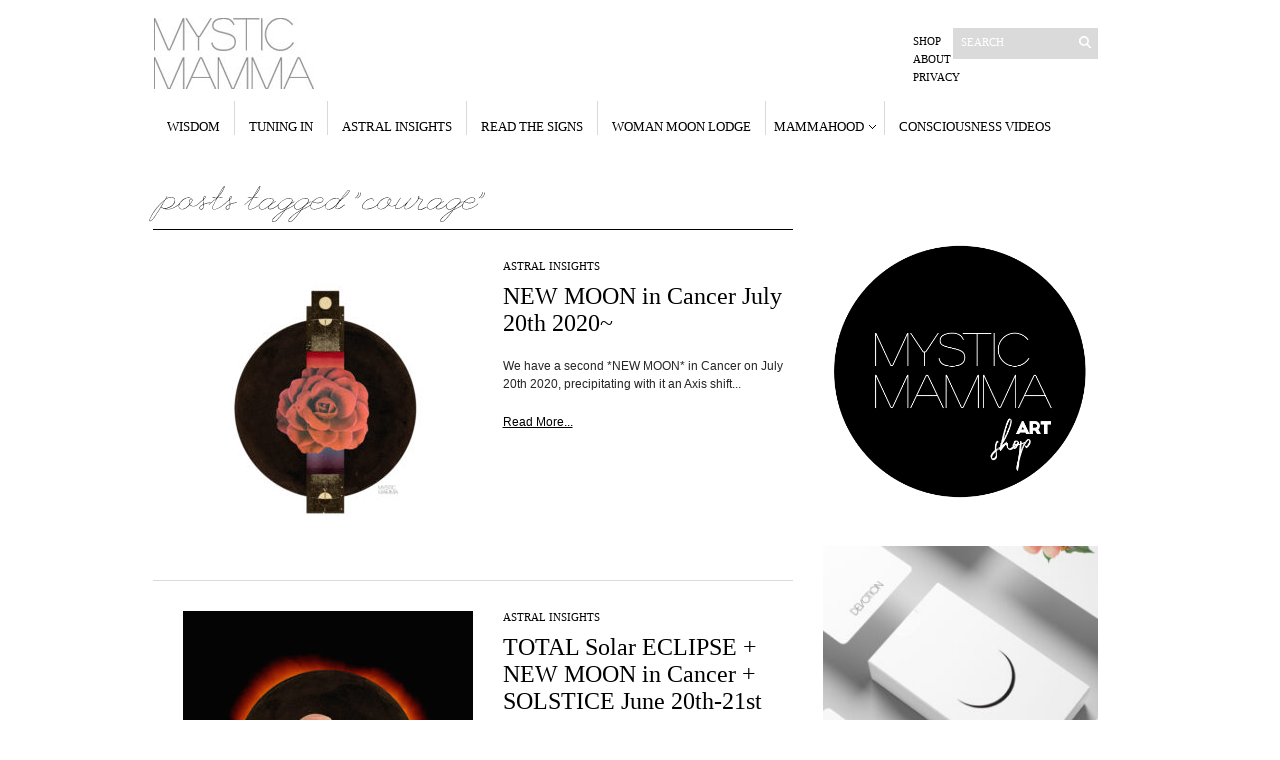

--- FILE ---
content_type: text/html; charset=UTF-8
request_url: https://mysticmamma.com/tag/courage/
body_size: 20688
content:
<!DOCTYPE html PUBLIC "-//W3C//DTD XHTML 1.1//EN" "http://www.w3.org/TR/xhtml11/DTD/xhtml11.dtd">

<html xmlns="http://www.w3.org/1999/xhtml" dir="ltr" xml:lang="en">
    <head>
        <meta http-equiv="Content-Type" content="text/html; charset=UTF-8" />
        <title>courage | MYSTICMAMMA.COM : consciousness, spirituality, astrology, wisdom, inspiration new </title>
        <meta http-equiv="Content-language" content="en" />
		<link rel="profile" href="https://gmpg.org/xfn/11" />
        <link rel="shortcut icon" href="https://mysticmamma.com/wp-content/themes/sight/images/favico.ico" type="image/x-icon" />
        <link rel="stylesheet" type="text/css" media="all" href="https://mysticmamma.com/wp-content/themes/sight/style.css" />
        
        <script type="text/javascript" src="https://mysticmamma.com/wp-content/themes/sight/js/cufon-yui.js"></script>  
        <script type="text/javascript" src="https://mysticmamma.com/wp-content/themes/sight/js/leagueS_400.font.js"></script>  
        
        <script type="text/javascript">
		Cufon.replace('.content-title', { fontFamily: 'leagueS' });//Quicksand Book
		//Cufon.replace('ul', { fontFamily: 'AvantGarde LT Book' });
		//Cufon.replace('a', { fontFamily: 'leagueS' });
		//Cufon.replace('a', { fontFamily: '' });Quicksand Bold

	</script>
         <script type="text/javascript">
				var view_mode = 'list';//to force grid mode
			</script>

    
        <!--[if IE]><link rel="stylesheet" type="text/css" media="all" href="https://mysticmamma.com/wp-content/themes/sight/ie.css" /><![endif]-->
                <meta name='robots' content='max-image-preview:large' />
<link rel="alternate" type="application/rss+xml" title="MYSTICMAMMA.COM : consciousness, spirituality, astrology, wisdom, inspiration &raquo; Feed" href="https://mysticmamma.com/feed/" />
<link rel="alternate" type="application/rss+xml" title="MYSTICMAMMA.COM : consciousness, spirituality, astrology, wisdom, inspiration &raquo; Comments Feed" href="https://mysticmamma.com/comments/feed/" />
<link rel="alternate" type="application/rss+xml" title="MYSTICMAMMA.COM : consciousness, spirituality, astrology, wisdom, inspiration &raquo; courage Tag Feed" href="https://mysticmamma.com/tag/courage/feed/" />
<style id='wp-img-auto-sizes-contain-inline-css' type='text/css'>
img:is([sizes=auto i],[sizes^="auto," i]){contain-intrinsic-size:3000px 1500px}
/*# sourceURL=wp-img-auto-sizes-contain-inline-css */
</style>
<style id='wp-emoji-styles-inline-css' type='text/css'>

	img.wp-smiley, img.emoji {
		display: inline !important;
		border: none !important;
		box-shadow: none !important;
		height: 1em !important;
		width: 1em !important;
		margin: 0 0.07em !important;
		vertical-align: -0.1em !important;
		background: none !important;
		padding: 0 !important;
	}
/*# sourceURL=wp-emoji-styles-inline-css */
</style>
<style id='classic-theme-styles-inline-css' type='text/css'>
/*! This file is auto-generated */
.wp-block-button__link{color:#fff;background-color:#32373c;border-radius:9999px;box-shadow:none;text-decoration:none;padding:calc(.667em + 2px) calc(1.333em + 2px);font-size:1.125em}.wp-block-file__button{background:#32373c;color:#fff;text-decoration:none}
/*# sourceURL=/wp-includes/css/classic-themes.min.css */
</style>
<link rel='stylesheet' id='SFSIPLUSmainCss-css' href='https://mysticmamma.com/wp-content/plugins/ultimate-social-media-plus/css/sfsi-style.css?ver=3.7.1' type='text/css' media='all' />
<script type="text/javascript" src="https://mysticmamma.com/wp-includes/js/jquery/jquery.min.js?ver=3.7.1" id="jquery-core-js"></script>
<script type="text/javascript" src="https://mysticmamma.com/wp-includes/js/jquery/jquery-migrate.min.js?ver=3.4.1" id="jquery-migrate-js"></script>
<script type="text/javascript" src="https://mysticmamma.com/wp-content/themes/sight/js/jquery.cycle.all.min.js?ver=6.9" id="cycle-js"></script>
<script type="text/javascript" src="https://mysticmamma.com/wp-content/themes/sight/js/jquery.cookie.js?ver=6.9" id="cookie-js"></script>
<script type="text/javascript" src="https://mysticmamma.com/wp-content/themes/sight/js/script.js?ver=6.9" id="script-js"></script>
<link rel="https://api.w.org/" href="https://mysticmamma.com/wp-json/" /><link rel="alternate" title="JSON" type="application/json" href="https://mysticmamma.com/wp-json/wp/v2/tags/58" /><link rel="EditURI" type="application/rsd+xml" title="RSD" href="https://mysticmamma.com/xmlrpc.php?rsd" />
<meta name="generator" content="WordPress 6.9" />
	<script>
		window.addEventListener("sfsi_plus_functions_loaded", function() {
			var body = document.getElementsByTagName('body')[0];
			// console.log(body);
			body.classList.add("sfsi_plus_3.53");
		})
		// window.addEventListener('sfsi_plus_functions_loaded',function(e) {
		// 	jQuery("body").addClass("sfsi_plus_3.53")
		// });
		jQuery(document).ready(function(e) {
			jQuery("body").addClass("sfsi_plus_3.53")
		});

		function sfsi_plus_processfurther(ref) {
			var feed_id = '[base64]';
			var feedtype = 8;
			var email = jQuery(ref).find('input[name="email"]').val();
			var filter = /^(([^<>()[\]\\.,;:\s@\"]+(\.[^<>()[\]\\.,;:\s@\"]+)*)|(\".+\"))@((\[[0-9]{1,3}\.[0-9]{1,3}\.[0-9]{1,3}\.[0-9]{1,3}\])|(([a-zA-Z\-0-9]+\.)+[a-zA-Z]{2,}))$/;
			if ((email != "Enter your email") && (filter.test(email))) {
				if (feedtype == "8") {
					var url = "https://api.follow.it/subscription-form/" + feed_id + "/" + feedtype;
					window.open(url, "popupwindow", "scrollbars=yes,width=1080,height=760");
					return true;
				}
			} else {
				alert("Please enter email address");
				jQuery(ref).find('input[name="email"]').focus();
				return false;
			}
		}
	</script>
	<style>
		.sfsi_plus_subscribe_Popinner {
			width: 100% !important;
			height: auto !important;
			border: 1px solid #b5b5b5 !important;
			padding: 18px 0px !important;
			background-color: #ffffff !important;
		}

		.sfsi_plus_subscribe_Popinner form {
			margin: 0 20px !important;
		}

		.sfsi_plus_subscribe_Popinner h5 {
			font-family: Helvetica,Arial,sans-serif !important;

			font-weight: bold !important;
			color: #000000 !important;
			font-size: 16px !important;
			text-align: center !important;
			margin: 0 0 10px !important;
			padding: 0 !important;
		}

		.sfsi_plus_subscription_form_field {
			margin: 5px 0 !important;
			width: 100% !important;
			display: inline-flex;
			display: -webkit-inline-flex;
		}

		.sfsi_plus_subscription_form_field input {
			width: 100% !important;
			padding: 10px 0px !important;
		}

		.sfsi_plus_subscribe_Popinner input[type=email] {
			font-family: Helvetica,Arial,sans-serif !important;

			font-style: normal !important;
			color:  !important;
			font-size: 14px !important;
			text-align: center !important;
		}

		.sfsi_plus_subscribe_Popinner input[type=email]::-webkit-input-placeholder {
			font-family: Helvetica,Arial,sans-serif !important;

			font-style: normal !important;
			color:  !important;
			font-size: 14px !important;
			text-align: center !important;
		}

		.sfsi_plus_subscribe_Popinner input[type=email]:-moz-placeholder {
			/* Firefox 18- */
			font-family: Helvetica,Arial,sans-serif !important;

			font-style: normal !important;
			color:  !important;
			font-size: 14px !important;
			text-align: center !important;
		}

		.sfsi_plus_subscribe_Popinner input[type=email]::-moz-placeholder {
			/* Firefox 19+ */
			font-family: Helvetica,Arial,sans-serif !important;

			font-style: normal !important;
			color:  !important;
			font-size: 14px !important;
			text-align: center !important;
		}

		.sfsi_plus_subscribe_Popinner input[type=email]:-ms-input-placeholder {
			font-family: Helvetica,Arial,sans-serif !important;

			font-style: normal !important;
			color:  !important;
			font-size: 14px !important;
			text-align: center !important;
		}

		.sfsi_plus_subscribe_Popinner input[type=submit] {
			font-family: Helvetica,Arial,sans-serif !important;

			font-weight: bold !important;
			color: #000000 !important;
			font-size: 16px !important;
			text-align: center !important;
			background-color: #dedede !important;
		}
	</style>
	<meta name="follow.[base64]" content="cMQF54PrJpyYWr6kL5wG"/> <meta name="viewport" content="width=device-width, initial-scale=1"><meta property="og:image:secure_url" content="https://mysticmamma.com/wp-content/uploads/2020/07/WEARETHEMIDPOINTSartbyMYSTICMAMMA-MijanouMontealegre2020.jpg" data-id="sfsi-plus"/><meta property="twitter:card" content="summary_large_image" data-id="sfsi"><meta property="twitter:image" content="https://mysticmamma.com/wp-content/uploads/2020/07/WEARETHEMIDPOINTSartbyMYSTICMAMMA-MijanouMontealegre2020.jpg" data-id="sfsi"><meta property="og:image:type" content="" data-id="sfsi-plus"/><meta property="og:image:width" content="700" data-id="sfsi-plus"/><meta property="og:image:height" content="700" data-id="sfsi-plus"/><meta property="og:description" content="
▼
“WE ARE THE MIDPOINTS”
ART BY MYSTIC MAMMA
Limited Edition Prints Available
&nbsp;
▼
*NEW MOON* in CANCER 
July 20th 2020  10:33 am PDT  | 5:33 pm GMT  
July 21st 2020 4:33 am AEDT
▼
We have a second *NEW MOON* in Cancer on July 20th 2020, precipitating with it an Axis shift.
The current is moving us all forward and we are needing to let go of the shore, the familiar nooks, as we are transformed by the great river of change.
These times have been demanding great effort to keep our head above water, to keep swimming so we don’t drown. But we must remember that we can take time to shift our Axis, and allow the great ocean of consciousness to hold us as we dip our ears into its deeper waters. 
For it is here that we can pivot our Axis in alignment with Source.  
As we gaze up at the stars above and into the ever expanding Universe we are a part of, perhaps we can catch sight of the comet NEOWISE who is moving through our inner Solar system and will be closest to our planet Earth on July 22nd!
The horizontal axis we usually inhabit, is where the dominant cultural ideologies and narratives exist that dictate our relationships to each other and the world around us. We are conditioned is so many unconscious ways.
Our journey requires that we as individuals reclaim our personal power through our vertical Axis that activates us into our Center, as the midpoints between the Earth and Sky, Above and Below, Past and Future. 
It is here that true power and healing lies, in this place of Return to the original state we were birthed in. To heal we must find our way back to the MOTHER womb of our self-acceptance and LOVE. This is our umbilical cord to the Original Axis.
The more we can establish a relationship with who we truly are, the better we will be able to navigate the horizontal Axis on this journey of learning and unlearning.
This NEW MOON in Cancer asks us to release what is no longer true for who we are now. 
Its purpose is to get us into alignment with where we are needing to go next on our individual evolutionary journey.
I first began sharing these ASTRAL INSIGHTS on the Cancer NEW MOON in 2011. These energetic news reports have allowed us to collectively witness and experience the qualitative waves of each passing Moon, which has been validating and unifying for us to experience and witness together.
I have been the proverbial finger pointing at the Moon, but now you see Her and feel Her deeply, and so this part of my journey and service feels at completion.
I'm shifting my Axis so that I may discover new ways to express and fulfill my mission at this present time and reclaim my Self amidst the huge changes that has been happening in my personal life and in our world. 
I have so much love for you and am truly grateful and humbled by this beautiful commUNITY. 
If you want to stay connected to the energy pulsing through me, best way is to sign up to my newsletter. There is an Oracle Deck in the works (!) and so much more to share when the time is right.
It's not easy to let go of the shore, but these times are calling for radical trust as we shift to our Original Axis, so we can realign in a truer way with the whole of Creation and our part in it.
Like Jimi said Bold as Love, Just ask the Axis. 
Here are the ASTRAL INSIGHTS from our beloved interpreters of the planetary bodies...
&nbsp;
SARAH VARCAS from her Astro-Awakenings.co.uk shares:

Black moons occur roughly every two and a half to three years and are always preceded a month earlier by a new moon in the first one or two degrees of the same zodiac sign...
Once the black moon arrives, a shift in the fabric of the universe is underway, often manifesting as a new life theme that develops and matures across the coming two to three years. 
Our attention may shift to new interests and/or occupations. We may meet new people or drift from old ones. 
What once seemed so important to our well-being loses its appeal and we find deep inner shifts reflected in changes we once could never have contemplated...
If we are thirsty for change in our life, eager to discard old and tired ways to make room for new life, a black moon is our unfailing ally, providing the impetus and focus to embrace and bring about effective and long-lasting change. 
If, on the other hand, we fear unavoidable change, this moon holds our hand and places iron in our soul, assuring us we have what it takes to navigate difficult terrain ahead and find, in due course, more solid and fertile ground. 
© Copyright 2020 SARAH VARCAS
&nbsp;
DIVINE HARMONY shares:

This New Moon is opposite Jupiter, Saturn and Pluto and square to a stationary Eris who goes retrograde just over 2 hours after the New Moon is exact. 
This is great for excavation of shadow and dealing with unresolved crap- but if we are avoiding doing this then all manner of things can come up and out for us to address..
This New Moon semisextiles the North Node of destiny and quincunxes the South Node of karma. We are at a crossroads.
Are we going to keep defaulting to the past? Are we going to stick with things that are long past the expiration date or are we ready to offload? 
A new path is calling us but we have to lighten our load in order pursue it.
© Copyright 2020 DIVINE HARMONY

&nbsp;
ANAIS of Mystical Mandrake Root shares:

This is one to slow down and tune in; to listen and pay attention to your inner emotional self and what it’s asking of you. 
This is a moon to reflect on what you need and how you can take steps to achieve those things. 
If you find this moon is hard for you, don’t push yourself to do anything you don’t need too. 
Be kind to yourself and let the tears help you release any pent up emotional weight. 
Cancer reminds us of what matters, our priorities, and the richness of our emotions. 
© Copyright 2020 MYSTICAL MANDRAKE ROOT
&nbsp;
And last but certainly not least, ELLIAS LONSDALE's Star Spark for this NEW MOON in Cancer...

CANCER 29::: A large school of baby fish swimming in a group
We have all been here before! We have swum these waters.
We have joined the chorus budding civilization. We have paid our dues. We have entered upon the follies. 
And most of all come to a place of rest in the thickest of disputes and conflicts. For we have learned how to get through and to keep on flowing.
Now there comes a different lesson. So much of what we know is of the past, is given by time, and is made possible by the soul group we belong to.
In so many ways, we became everybody around us. We lived their lives as our own. It has been such a dream, such an endless dream.
Yet as we keep on moving through the same currents forever, as we flow with the familiar and the comfortable, the trance starts to wear off.
We have the strange sensation of being forced back upon ourselves to determine what we think, what we feel, and what we know inside.
It is a rude awakening. When you are this accustomed to merging within the given pattern, that initial point of coming forth on your own feels like a terrible severance, a deprivation, a loss. It is hard to find the blessing in it.
Therefore, the drama must go on. All the currents stirring up the waters, the turbulence and the issues, these things must play out.
Just being part of something that's always been there, you are now led deeply to find your own inner ways.
There are lots of tearings. It isn't easy.
Yet the blessing really is that somebody is being born who can follow a spirit that is bright and clear and so true.
© Copyright 2020 ELLIAS LONSDALE


I love you! 
With all my heart~
~Mijanou 
Montealegre  (MM)
&nbsp;
::: I encourage you to follow the links to all wonderful astrologers that have been featured in these ASTRAL INSIGHTS and tune into them directly. It's been a beautiful reflective journey together and I look forward to reconnecting with you in new ways very soon! Blessings to us all~~~  " data-id="sfsi-plus"/><meta property="og:url" content="https://mysticmamma.com/astrology-new-moon-in-cancer-july-20th-2020/" data-id="sfsi-plus"/><meta property="og:title" content="NEW MOON in Cancer July 20th 2020~" data-id="sfsi-plus"/>              
    
	<style id='global-styles-inline-css' type='text/css'>
:root{--wp--preset--aspect-ratio--square: 1;--wp--preset--aspect-ratio--4-3: 4/3;--wp--preset--aspect-ratio--3-4: 3/4;--wp--preset--aspect-ratio--3-2: 3/2;--wp--preset--aspect-ratio--2-3: 2/3;--wp--preset--aspect-ratio--16-9: 16/9;--wp--preset--aspect-ratio--9-16: 9/16;--wp--preset--color--black: #000000;--wp--preset--color--cyan-bluish-gray: #abb8c3;--wp--preset--color--white: #ffffff;--wp--preset--color--pale-pink: #f78da7;--wp--preset--color--vivid-red: #cf2e2e;--wp--preset--color--luminous-vivid-orange: #ff6900;--wp--preset--color--luminous-vivid-amber: #fcb900;--wp--preset--color--light-green-cyan: #7bdcb5;--wp--preset--color--vivid-green-cyan: #00d084;--wp--preset--color--pale-cyan-blue: #8ed1fc;--wp--preset--color--vivid-cyan-blue: #0693e3;--wp--preset--color--vivid-purple: #9b51e0;--wp--preset--gradient--vivid-cyan-blue-to-vivid-purple: linear-gradient(135deg,rgb(6,147,227) 0%,rgb(155,81,224) 100%);--wp--preset--gradient--light-green-cyan-to-vivid-green-cyan: linear-gradient(135deg,rgb(122,220,180) 0%,rgb(0,208,130) 100%);--wp--preset--gradient--luminous-vivid-amber-to-luminous-vivid-orange: linear-gradient(135deg,rgb(252,185,0) 0%,rgb(255,105,0) 100%);--wp--preset--gradient--luminous-vivid-orange-to-vivid-red: linear-gradient(135deg,rgb(255,105,0) 0%,rgb(207,46,46) 100%);--wp--preset--gradient--very-light-gray-to-cyan-bluish-gray: linear-gradient(135deg,rgb(238,238,238) 0%,rgb(169,184,195) 100%);--wp--preset--gradient--cool-to-warm-spectrum: linear-gradient(135deg,rgb(74,234,220) 0%,rgb(151,120,209) 20%,rgb(207,42,186) 40%,rgb(238,44,130) 60%,rgb(251,105,98) 80%,rgb(254,248,76) 100%);--wp--preset--gradient--blush-light-purple: linear-gradient(135deg,rgb(255,206,236) 0%,rgb(152,150,240) 100%);--wp--preset--gradient--blush-bordeaux: linear-gradient(135deg,rgb(254,205,165) 0%,rgb(254,45,45) 50%,rgb(107,0,62) 100%);--wp--preset--gradient--luminous-dusk: linear-gradient(135deg,rgb(255,203,112) 0%,rgb(199,81,192) 50%,rgb(65,88,208) 100%);--wp--preset--gradient--pale-ocean: linear-gradient(135deg,rgb(255,245,203) 0%,rgb(182,227,212) 50%,rgb(51,167,181) 100%);--wp--preset--gradient--electric-grass: linear-gradient(135deg,rgb(202,248,128) 0%,rgb(113,206,126) 100%);--wp--preset--gradient--midnight: linear-gradient(135deg,rgb(2,3,129) 0%,rgb(40,116,252) 100%);--wp--preset--font-size--small: 13px;--wp--preset--font-size--medium: 20px;--wp--preset--font-size--large: 36px;--wp--preset--font-size--x-large: 42px;--wp--preset--spacing--20: 0.44rem;--wp--preset--spacing--30: 0.67rem;--wp--preset--spacing--40: 1rem;--wp--preset--spacing--50: 1.5rem;--wp--preset--spacing--60: 2.25rem;--wp--preset--spacing--70: 3.38rem;--wp--preset--spacing--80: 5.06rem;--wp--preset--shadow--natural: 6px 6px 9px rgba(0, 0, 0, 0.2);--wp--preset--shadow--deep: 12px 12px 50px rgba(0, 0, 0, 0.4);--wp--preset--shadow--sharp: 6px 6px 0px rgba(0, 0, 0, 0.2);--wp--preset--shadow--outlined: 6px 6px 0px -3px rgb(255, 255, 255), 6px 6px rgb(0, 0, 0);--wp--preset--shadow--crisp: 6px 6px 0px rgb(0, 0, 0);}:where(.is-layout-flex){gap: 0.5em;}:where(.is-layout-grid){gap: 0.5em;}body .is-layout-flex{display: flex;}.is-layout-flex{flex-wrap: wrap;align-items: center;}.is-layout-flex > :is(*, div){margin: 0;}body .is-layout-grid{display: grid;}.is-layout-grid > :is(*, div){margin: 0;}:where(.wp-block-columns.is-layout-flex){gap: 2em;}:where(.wp-block-columns.is-layout-grid){gap: 2em;}:where(.wp-block-post-template.is-layout-flex){gap: 1.25em;}:where(.wp-block-post-template.is-layout-grid){gap: 1.25em;}.has-black-color{color: var(--wp--preset--color--black) !important;}.has-cyan-bluish-gray-color{color: var(--wp--preset--color--cyan-bluish-gray) !important;}.has-white-color{color: var(--wp--preset--color--white) !important;}.has-pale-pink-color{color: var(--wp--preset--color--pale-pink) !important;}.has-vivid-red-color{color: var(--wp--preset--color--vivid-red) !important;}.has-luminous-vivid-orange-color{color: var(--wp--preset--color--luminous-vivid-orange) !important;}.has-luminous-vivid-amber-color{color: var(--wp--preset--color--luminous-vivid-amber) !important;}.has-light-green-cyan-color{color: var(--wp--preset--color--light-green-cyan) !important;}.has-vivid-green-cyan-color{color: var(--wp--preset--color--vivid-green-cyan) !important;}.has-pale-cyan-blue-color{color: var(--wp--preset--color--pale-cyan-blue) !important;}.has-vivid-cyan-blue-color{color: var(--wp--preset--color--vivid-cyan-blue) !important;}.has-vivid-purple-color{color: var(--wp--preset--color--vivid-purple) !important;}.has-black-background-color{background-color: var(--wp--preset--color--black) !important;}.has-cyan-bluish-gray-background-color{background-color: var(--wp--preset--color--cyan-bluish-gray) !important;}.has-white-background-color{background-color: var(--wp--preset--color--white) !important;}.has-pale-pink-background-color{background-color: var(--wp--preset--color--pale-pink) !important;}.has-vivid-red-background-color{background-color: var(--wp--preset--color--vivid-red) !important;}.has-luminous-vivid-orange-background-color{background-color: var(--wp--preset--color--luminous-vivid-orange) !important;}.has-luminous-vivid-amber-background-color{background-color: var(--wp--preset--color--luminous-vivid-amber) !important;}.has-light-green-cyan-background-color{background-color: var(--wp--preset--color--light-green-cyan) !important;}.has-vivid-green-cyan-background-color{background-color: var(--wp--preset--color--vivid-green-cyan) !important;}.has-pale-cyan-blue-background-color{background-color: var(--wp--preset--color--pale-cyan-blue) !important;}.has-vivid-cyan-blue-background-color{background-color: var(--wp--preset--color--vivid-cyan-blue) !important;}.has-vivid-purple-background-color{background-color: var(--wp--preset--color--vivid-purple) !important;}.has-black-border-color{border-color: var(--wp--preset--color--black) !important;}.has-cyan-bluish-gray-border-color{border-color: var(--wp--preset--color--cyan-bluish-gray) !important;}.has-white-border-color{border-color: var(--wp--preset--color--white) !important;}.has-pale-pink-border-color{border-color: var(--wp--preset--color--pale-pink) !important;}.has-vivid-red-border-color{border-color: var(--wp--preset--color--vivid-red) !important;}.has-luminous-vivid-orange-border-color{border-color: var(--wp--preset--color--luminous-vivid-orange) !important;}.has-luminous-vivid-amber-border-color{border-color: var(--wp--preset--color--luminous-vivid-amber) !important;}.has-light-green-cyan-border-color{border-color: var(--wp--preset--color--light-green-cyan) !important;}.has-vivid-green-cyan-border-color{border-color: var(--wp--preset--color--vivid-green-cyan) !important;}.has-pale-cyan-blue-border-color{border-color: var(--wp--preset--color--pale-cyan-blue) !important;}.has-vivid-cyan-blue-border-color{border-color: var(--wp--preset--color--vivid-cyan-blue) !important;}.has-vivid-purple-border-color{border-color: var(--wp--preset--color--vivid-purple) !important;}.has-vivid-cyan-blue-to-vivid-purple-gradient-background{background: var(--wp--preset--gradient--vivid-cyan-blue-to-vivid-purple) !important;}.has-light-green-cyan-to-vivid-green-cyan-gradient-background{background: var(--wp--preset--gradient--light-green-cyan-to-vivid-green-cyan) !important;}.has-luminous-vivid-amber-to-luminous-vivid-orange-gradient-background{background: var(--wp--preset--gradient--luminous-vivid-amber-to-luminous-vivid-orange) !important;}.has-luminous-vivid-orange-to-vivid-red-gradient-background{background: var(--wp--preset--gradient--luminous-vivid-orange-to-vivid-red) !important;}.has-very-light-gray-to-cyan-bluish-gray-gradient-background{background: var(--wp--preset--gradient--very-light-gray-to-cyan-bluish-gray) !important;}.has-cool-to-warm-spectrum-gradient-background{background: var(--wp--preset--gradient--cool-to-warm-spectrum) !important;}.has-blush-light-purple-gradient-background{background: var(--wp--preset--gradient--blush-light-purple) !important;}.has-blush-bordeaux-gradient-background{background: var(--wp--preset--gradient--blush-bordeaux) !important;}.has-luminous-dusk-gradient-background{background: var(--wp--preset--gradient--luminous-dusk) !important;}.has-pale-ocean-gradient-background{background: var(--wp--preset--gradient--pale-ocean) !important;}.has-electric-grass-gradient-background{background: var(--wp--preset--gradient--electric-grass) !important;}.has-midnight-gradient-background{background: var(--wp--preset--gradient--midnight) !important;}.has-small-font-size{font-size: var(--wp--preset--font-size--small) !important;}.has-medium-font-size{font-size: var(--wp--preset--font-size--medium) !important;}.has-large-font-size{font-size: var(--wp--preset--font-size--large) !important;}.has-x-large-font-size{font-size: var(--wp--preset--font-size--x-large) !important;}
/*# sourceURL=global-styles-inline-css */
</style>
</head>
	<body style="background-color: #ffffff;">
        <div class="wrapper">

            <div class="header clear">
                <div class="logo">
                    <a href="https://mysticmamma.com"><img src="https://mysticmamma.com/wp-content/uploads/2011/04/mystic-mamma.jpg" alt="MYSTICMAMMA.COM : consciousness, spirituality, astrology, wisdom, inspiration"/></a>
                </div>

                
                <div class="search">
    <form method="get" id="searchform" action="https://mysticmamma.com">
        <fieldset>
            <input name="s" type="text" onfocus="if(this.value=='Search') this.value='';" onblur="if(this.value=='') this.value='Search';" value="Search" />
            <button type="submit"></button>
        </fieldset>
    </form>
</div>
                <div class="menu"><ul id="menu-top-menu" class=""><li id="menu-item-20341" class="menu-item menu-item-type-custom menu-item-object-custom menu-item-20341"><a href="https://mysticmammashop.com/">Shop</a></li>
<li id="menu-item-830" class="menu-item menu-item-type-post_type menu-item-object-page menu-item-830"><a href="https://mysticmamma.com/info/">About</a></li>
<li id="menu-item-25869" class="menu-item menu-item-type-post_type menu-item-object-page menu-item-privacy-policy menu-item-25869"><a rel="privacy-policy" href="https://mysticmamma.com/privacy/">Privacy</a></li>
</ul></div>
            </div>

            <div class="nav"><ul id="dd" class="dd"><li id="menu-item-620" class="menu-item menu-item-type-custom menu-item-object-custom menu-item-home menu-item-620"><a href="https://mysticmamma.com/">WISDOM</a></li>
<li id="menu-item-833" class="menu-item menu-item-type-post_type menu-item-object-page menu-item-833"><a href="https://mysticmamma.com/tuning-in/">TUNING IN</a></li>
<li id="menu-item-886" class="menu-item menu-item-type-post_type menu-item-object-page menu-item-886"><a href="https://mysticmamma.com/astral-insights/">ASTRAL INSIGHTS</a></li>
<li id="menu-item-547" class="menu-item menu-item-type-post_type menu-item-object-page menu-item-547"><a href="https://mysticmamma.com/readthesigns/">READ THE SIGNS</a></li>
<li id="menu-item-607" class="menu-item menu-item-type-post_type menu-item-object-page menu-item-607"><a href="https://mysticmamma.com/woman-moon-lodge/">WOMAN MOON LODGE</a></li>
<li id="menu-item-2012" class="menu-item menu-item-type-custom menu-item-object-custom menu-item-has-children parent menu-item-2012"><a href="#">MAMMAHOOD</a>
<ul class="sub-menu">
	<li id="menu-item-554" class="menu-item menu-item-type-post_type menu-item-object-page menu-item-554"><a href="https://mysticmamma.com/new-mamma/">new mamma</a></li>
	<li id="menu-item-761" class="menu-item menu-item-type-post_type menu-item-object-page menu-item-761"><a href="https://mysticmamma.com/inspired-mamma/">inspired mamma</a></li>
</ul>
</li>
<li id="menu-item-625" class="menu-item menu-item-type-post_type menu-item-object-page menu-item-625"><a href="https://mysticmamma.com/consciousness-videos/">CONSCIOUSNESS VIDEOS</a></li>
</ul></div>
            
            <!-- Container 
            <div id="container" class="clear">-->
                <!-- Content 
                <div id="content">-->
<!-- Container -->
            <div id="container" class="clear">
                <!-- Content -->
                <div id="content">
<div class="content-title">

                    Posts tagged &quot;courage&quot;        
  </div>


    <div id="loop" class="list clear">

    
        <div class="post clear post-33258 type-post status-publish format-standard has-post-thumbnail hentry category-astral-insights-2 tag-bold-as-love tag-mm-mijanou-montealegre tag-we-are-the-midpoints tag-activation-of-the-divine-feminine-and-the-warrior-goddess tag-art-by-mijanou-montealegre tag-ask-the-deeper-questions tag-astral-insights tag-astral-insights-mystic-mamma tag-astral-insights-mystic-mamma-full-moon tag-astral-mystic tag-astrologer-sarah-varcas tag-astrologia-mystica tag-astrological-download-new-moon tag-astrology tag-astrology-art-by-mystic-mamma tag-astrology-collage-by-mystic-mamma tag-astrology-collective tag-astrology-energy-report tag-astrology-for-mystics tag-astrology-for-the-soul tag-astrology-for-unity-consciousness tag-astrology-mystic tag-astrology-mystic-mama tag-astrology-mystic-mamma tag-awakened-consciousness-astrology tag-awakening tag-awakening-the-divine-feminine tag-awareness tag-awareness-of-something-larger tag-axis-shift tag-becoming-a-conscious-dreamer tag-birthing-new-consciousness tag-cancer-art tag-cancer-collage-art-by-mystic-mamma tag-cancer-moon-art-by-mystic-mamma tag-cancer-return-home-to-ourselves tag-catalyst-of-consciousness tag-change-in-consciousness tag-channel-of-feminine-consciousness tag-channels-of-the-divine-feminine tag-collage-art-by-mystic-mamma tag-collective-astrology tag-collective-astrology-report tag-collective-astrology-source tag-collective-consciousness tag-collective-consciousness-well tag-collective-destiny tag-collective-evolution tag-collective-healing tag-collective-mind tag-collective-mythology tag-collective-well-of-wisdom tag-conscious-actions tag-conscious-evolution tag-consciousness tag-cosmic-insight-mystic-mamma tag-cosmic-weather-report tag-courage tag-cycles-of-the-moon-mystic-mamma tag-dislodge-the-places-that-have-been-stuck tag-divine-feminine-art tag-divine-feminine-astrology tag-divine-feminine-collage-art-by-mystic-mamma tag-divine-feminine-eclipse-portal tag-divine-feminine-news tag-divine-feminine-portal tag-divine-feminine-wisdom tag-divine-feminine-woman-art-by-mystic-mamma tag-divine-feminine-zodiac-art-by-mystic-mamma tag-earth tag-earth-connection tag-earth-family tag-earth-mother tag-earth-wisdom-for-all tag-eclipse-meaning tag-emotions-from-the-depths tag-empowerment tag-energetic-news-of-the-cosmos tag-energetic-weather-report-mystic-mamma tag-evolution tag-evolution-of-humanity tag-evolutionary-astrology tag-evolutionary-spirals tag-expanded-consciousness tag-feminine-consciousness tag-freedom tag-great-mother tag-great-mother-energy tag-ground-into-mother-earth tag-growth tag-healing-mother-energy tag-healing-wounds tag-horizontal-axis tag-house-of-divine-feminine tag-infinite-love-and-magic-that-makes-all-of-creation-so-vibrantly-alive tag-inner-journey tag-into-the-mystic tag-just-ask-the-axis tag-lunar-report-mystic-mamma tag-lunar-wisdom-for-new-moon tag-lunar-wisdom-mystic-mamma tag-lunar-wisdom-of-the-moon-mystic-mamma tag-madre-mistica tag-madre-mystica tag-mama-mistica tag-mama-mystic tag-mama-mystic-astrology tag-mama-mystica tag-mamma-energy tag-midpoints-between-the-earth-and-sky tag-mistica-madre tag-mistica-mama tag-modern-mystic tag-modern-mysticism tag-momma-mystic tag-moon-art-by-mystic-mamma tag-mother-earth tag-mother-energy tag-mother-love tag-mother-of-creation tag-mother-of-the-universe tag-mother-of-us-all tag-mother-womb-of-our-self-acceptance-and-love tag-motherload-of-mystic-wisdom tag-mystic tag-mystic-astral-insights tag-mystic-astrology tag-mystic-astrology-forecast tag-mystic-astrology-report tag-mystic-astrology-site tag-mystic-channel tag-mystic-guidance tag-mystic-heart tag-mystic-madre tag-mystic-magic tag-mystic-mama tag-mystic-mamas tag-mystic-mamma tag-mystic-mamma-art tag-mystic-mamma-astral-insights tag-mystic-mamma-astrological-weather-report tag-mystic-mamma-cosmic-weather-report tag-mystic-mamma-divine-feminine-channel tag-mystic-mamma-guidance tag-mystic-mamma-limited-edition-art tag-mystic-mamma-mijanou-montealegre tag-mystic-mamma-clear-channel-of-feminine-consciousness tag-mystic-momma tag-mystic-momma-astrology tag-mystic-moon-astrology tag-mystic-mother tag-mystic-path tag-mystic-teachings tag-mystic-well tag-mystic-wisdom tag-mystic-woman tag-mysticism-of-the-eclipses tag-mysticmamma-com tag-nature-mystic tag-new-moon-wisdom-for-total-solar-eclipse tag-open-the-door tag-original-axis tag-original-zodiac-collage-art tag-original-zodiac-collage-artist tag-past-to-heal-us tag-pivot-our-axis-in-alignment-with-source tag-planetary-conscisouness tag-planetary-family tag-planetary-guidance-maps tag-planetary-insights tag-planetary-transformation tag-reflect-on-all-that-made-us-who-we-are tag-revelation tag-serve-mother-earth tag-spirit-family tag-swirling-energies-of-the-eclipses tag-the-hidden-face-of-who-we-are tag-time-of-transformation tag-together-we-rise-in-consciousness-for-an-inclusive-humanity tag-total-solar-eclipse-wisdom tag-true-power-in-love tag-trust-in-this-movement tag-unravel-our-own-myth tag-untangle-the-knots tag-wake-up-to-our-unity tag-we-hold-the-key tag-we-of-earth tag-we-stand-for-mother-earth tag-we-the-people-awaken tag-wisdom-of-the-moon tag-wisdom-of-the-stars" id="post_33258">
                        <a href="https://mysticmamma.com/astrology-new-moon-in-cancer-july-20th-2020/" class="thumb"><img width="290" height="290" src="https://mysticmamma.com/wp-content/uploads/2020/07/WEARETHEMIDPOINTSartbyMYSTICMAMMA-MijanouMontealegre2020-290x290.jpg" class="attachment-thumbnail size-thumbnail wp-post-image" alt="NEW MOON in Cancer July 20th 2020~" title="NEW MOON in Cancer July 20th 2020~" decoding="async" fetchpriority="high" srcset="https://mysticmamma.com/wp-content/uploads/2020/07/WEARETHEMIDPOINTSartbyMYSTICMAMMA-MijanouMontealegre2020-290x290.jpg 290w, https://mysticmamma.com/wp-content/uploads/2020/07/WEARETHEMIDPOINTSartbyMYSTICMAMMA-MijanouMontealegre2020-600x600.jpg 600w, https://mysticmamma.com/wp-content/uploads/2020/07/WEARETHEMIDPOINTSartbyMYSTICMAMMA-MijanouMontealegre2020-50x50.jpg 50w, https://mysticmamma.com/wp-content/uploads/2020/07/WEARETHEMIDPOINTSartbyMYSTICMAMMA-MijanouMontealegre2020.jpg 700w" sizes="(max-width: 290px) 100vw, 290px" /></a>
            
            <div class="post-category"><a href="https://mysticmamma.com/category/astral-insights-2/" rel="category tag">astral insights</a></div>
            <h2><a href="https://mysticmamma.com/astrology-new-moon-in-cancer-july-20th-2020/">NEW MOON in Cancer July 20th 2020~</a></h2>

            <div class="post-meta">
                                   <!--<em>&bull; </em>-->            </div>
            <!-- Brent added this to add the read more to the loop.  <div class="post-content">We have a second *NEW MOON* in Cancer on July 20th 2020, precipitating with it an Axis shift...</div> -->
    
<div class="post-content">We have a second *NEW MOON* in Cancer on July 20th 2020, precipitating with it an Axis shift...</div>
<div class="post-content"><a href="https://mysticmamma.com/astrology-new-moon-in-cancer-july-20th-2020/">Read More...</a></div>  
	</div>
		

    
        <div class="post clear post-33024 type-post status-publish format-standard has-post-thumbnail hentry category-astral-insights-2 tag-break-the-illusion-of-separatism-and-heal-the-divides tag-include-the-longings-of-the-heart-of-humanity tag-a-time-of-mystery-and-magic tag-activation-of-the-divine-feminine-and-the-warrior-goddess tag-ask-the-deeper-questions tag-astral-insights tag-astral-insights-mystic-mamma tag-astral-insights-mystic-mamma-full-moon tag-astral-mystic tag-astrologer-sarah-varcas tag-astrologia-mystica tag-astrological-download-new-moon tag-astrology tag-astrology-art-by-mystic-mamma tag-astrology-collage-by-mystic-mamma tag-astrology-collective tag-astrology-energy-report tag-astrology-for-mystics tag-astrology-for-the-soul tag-astrology-for-unity-consciousness tag-astrology-mystic tag-astrology-mystic-mama tag-astrology-mystic-mamma tag-awakened-consciousness-astrology tag-awakening tag-awakening-the-divine-feminine tag-awareness tag-awareness-of-something-larger tag-becoming-a-conscious-dreamer tag-birthing-new-consciousness tag-calm-our-beating-heart tag-cancer-art tag-cancer-collage-art-by-mystic-mamma tag-cancer-moon-art-by-mystic-mamma tag-cancer-return-home-to-ourselves tag-catalyst-of-consciousness tag-championing-feminine-consciousness tag-change-in-consciousness tag-channel-of-feminine-consciousness tag-channels-of-the-divine-feminine tag-collage-art-by-mystic-mamma tag-collective-astrology tag-collective-astrology-report tag-collective-astrology-source tag-collective-consciousness tag-collective-consciousness-well tag-collective-destiny tag-collective-evolution tag-collective-healing tag-collective-mind tag-collective-mythology tag-collective-well-of-wisdom tag-conscious-actions tag-conscious-evolution tag-consciousness tag-cosmic-insight-mystic-mamma tag-cosmic-weather-report tag-courage tag-cycles-of-the-moon-mystic-mamma tag-dislodge-the-places-that-have-been-stuck tag-divine-feminine-art tag-divine-feminine-astrology tag-divine-feminine-collage-art-by-mystic-mamma tag-divine-feminine-eclipse-portal tag-divine-feminine-news tag-divine-feminine-portal tag-divine-feminine-wisdom tag-divine-feminine-woman-art-by-mystic-mamma tag-divine-feminine-zodiac-art-by-mystic-mamma tag-earth tag-earth-connection tag-earth-family tag-earth-mother tag-earth-wisdom-for-all tag-eclipse-meaning tag-emotions-from-the-depths tag-empowerment tag-energetic-news-of-the-cosmos tag-energetic-weather-report-mystic-mamma tag-evolution tag-evolution-of-humanity tag-evolutionary-astrology tag-evolutionary-spirals tag-expanded-consciousness tag-feminine-consciousness tag-freedom tag-great-mother tag-great-mother-energy tag-ground-into-mother-earth tag-growth tag-healing-mother-energy tag-healing-wounds tag-house-of-divine-feminine tag-infinite-love-and-magic-that-makes-all-of-creation-so-vibrantly-alive tag-inner-journey tag-into-the-mystic tag-lunar-report-mystic-mamma tag-lunar-wisdom-for-new-moon tag-lunar-wisdom-mystic-mamma tag-lunar-wisdom-of-the-moon-mystic-mamma tag-madre-mistica tag-madre-mystica tag-mama-mistica tag-mama-mystic tag-mama-mystic-astrology tag-mama-mystica tag-mamma-energy tag-mistica-madre tag-mistica-mama tag-modern-mystic tag-modern-mysticism tag-momma-mystic tag-moon-art-by-mystic-mamma tag-mother-earth tag-mother-energy tag-mother-love tag-mother-of-creation tag-mother-of-the-universe tag-mother-of-us-all tag-motherload-of-mystic-wisdom tag-mystic tag-mystic-astral-insights tag-mystic-astrology tag-mystic-astrology-forecast tag-mystic-astrology-report tag-mystic-astrology-site tag-mystic-channel tag-mystic-guidance tag-mystic-heart tag-mystic-madre tag-mystic-magic tag-mystic-mama tag-mystic-mamas tag-mystic-mamma tag-mystic-mamma-art tag-mystic-mamma-astral-insights tag-mystic-mamma-astrological-weather-report tag-mystic-mamma-cosmic-weather-report tag-mystic-mamma-divine-feminine-channel tag-mystic-mamma-guidance tag-mystic-mamma-limited-edition-art tag-mystic-mamma-clear-channel-of-feminine-consciousness tag-mystic-momma tag-mystic-momma-astrology tag-mystic-moon-astrology tag-mystic-mother tag-mystic-path tag-mystic-teachings tag-mystic-well tag-mystic-wisdom tag-mystic-woman tag-mysticism-of-the-eclipses tag-mysticmamma-com tag-nature-mystic tag-new-moon-wisdom-for-total-solar-eclipse tag-open-the-door tag-original-zodiac-collage-art tag-original-zodiac-collage-artist tag-past-to-heal-us tag-planetary-conscisouness tag-planetary-family tag-planetary-guidance-maps tag-planetary-insights tag-planetary-transformation tag-reflect-on-all-that-made-us-who-we-are tag-revelation tag-serve-mother-earth tag-spirit-family tag-swirling-energies-of-the-eclipses tag-the-hidden-face-of-who-we-are tag-time-of-transformation tag-together-we-rise-in-consciousness-for-an-inclusive-humanity tag-total-solar-eclipse-wisdom tag-true-power-in-love tag-trust-in-this-movement tag-unravel-our-own-myth tag-untangle-the-knots tag-wake-up-to-our-unity tag-we-hold-the-key tag-we-of-earth tag-we-stand-for-mother-earth tag-we-the-people-awaken tag-wisdom-of-the-moon tag-wisdom-of-the-stars" id="post_33024">
                        <a href="https://mysticmamma.com/total-solar-eclipse-new-moon-in-cancer-solstice-june-20th-21st-2020/" class="thumb"><img width="290" height="290" src="https://mysticmamma.com/wp-content/uploads/2020/06/COSMICSEED-artMYSTICMAMMA-2020c--290x290.jpg" class="attachment-thumbnail size-thumbnail wp-post-image" alt="TOTAL Solar ECLIPSE + NEW MOON in Cancer + SOLSTICE June 20th-21st 2020~" title="TOTAL Solar ECLIPSE + NEW MOON in Cancer + SOLSTICE June 20th-21st 2020~" decoding="async" srcset="https://mysticmamma.com/wp-content/uploads/2020/06/COSMICSEED-artMYSTICMAMMA-2020c--290x290.jpg 290w, https://mysticmamma.com/wp-content/uploads/2020/06/COSMICSEED-artMYSTICMAMMA-2020c--600x600.jpg 600w, https://mysticmamma.com/wp-content/uploads/2020/06/COSMICSEED-artMYSTICMAMMA-2020c--50x50.jpg 50w, https://mysticmamma.com/wp-content/uploads/2020/06/COSMICSEED-artMYSTICMAMMA-2020c-.jpg 700w" sizes="(max-width: 290px) 100vw, 290px" /></a>
            
            <div class="post-category"><a href="https://mysticmamma.com/category/astral-insights-2/" rel="category tag">astral insights</a></div>
            <h2><a href="https://mysticmamma.com/total-solar-eclipse-new-moon-in-cancer-solstice-june-20th-21st-2020/">TOTAL Solar ECLIPSE + NEW MOON in Cancer + SOLSTICE June 20th-21st 2020~</a></h2>

            <div class="post-meta">
                                   <!--<em>&bull; </em>-->            </div>
            <!-- Brent added this to add the read more to the loop.  <div class="post-content">Compassion is what is needed to be seeded this Eclipse. This empathic Mother SEED will have reverberations for months to come...
</div> -->
    
<div class="post-content">Compassion is what is needed to be seeded this Eclipse. This empathic Mother SEED will have reverberations for months to come...
</div>
<div class="post-content"><a href="https://mysticmamma.com/total-solar-eclipse-new-moon-in-cancer-solstice-june-20th-21st-2020/">Read More...</a></div>  
	</div>
		

    
        <div class="post clear post-32886 type-post status-publish format-standard has-post-thumbnail hentry category-astral-insights-2 tag-full-moon-in-sagittarius tag-a-time-of-mystery-and-magic tag-art-by-mijanou-montealegre tag-art-by-mijanou-montealegre-aka-mystic-mamma tag-ask-the-deeper-questions tag-astral-insights tag-astral-insights-full-moon tag-astral-insights-mystic-mamma tag-astral-insights-mystic-mamma-full-moon tag-astral-insights-mystic-mamma-new-moon tag-astral-mystic tag-astrologer-philip-sedgwick tag-astrologer-sarah-varcas tag-astrologia-mystica tag-astrological-download-new-moon tag-astrology tag-astrology-art-by-mystic-mamma tag-astrology-collage-by-mystic-mamma tag-astrology-collective tag-astrology-energy-report tag-astrology-for-mystics tag-astrology-for-the-soul tag-astrology-for-unity-consciousness tag-astrology-forecast tag-astrology-forecast-new-moon tag-astrology-full-moon-reports tag-astrology-mystic tag-astrology-mystic-mama tag-astrology-mystic-mamma tag-astrology-news tag-astrology-report-mystic-mama tag-astrology-reports tag-astrology-sagittarius-full-moon-report tag-awakened-consciousness-astrology tag-awakening tag-awakening-the-divine-feminine tag-awareness tag-awareness-of-something-larger tag-balance tag-becoming-a-conscious-dreamer tag-birthing-new-consciousness tag-calm-our-beating-heart tag-catalyst-of-consciousness tag-change-in-consciousness tag-channel-of-feminine-consciousness tag-channels-of-the-divine-feminine tag-collage-art-by-mystic-mamma tag-collective-astrology tag-collective-astrology-report tag-collective-astrology-source tag-collective-consciousness tag-collective-consciousness-astrology-full-moon-eclipse tag-collective-consciousness-well tag-collective-destiny tag-collective-evolution tag-collective-healing tag-collective-mind tag-collective-mythology tag-collective-well-of-wisdom tag-conscious-actions tag-conscious-evolution tag-consciousness tag-cosmic-astrology tag-cosmic-collage-art tag-cosmic-downloads tag-cosmic-insight-mystic-mamma tag-cosmic-insights tag-cosmic-insights-full-moon tag-cosmic-weather-report tag-cosmic-wisdom tag-courage tag-cycles-of-the-moon-mystic-mamma tag-dislodge-the-places-that-have-been-stuck tag-divine-feminine tag-divine-feminine-art tag-divine-feminine-astrology tag-divine-feminine-collage-art-by-mystic-mamma tag-divine-feminine-eclipse-portal tag-divine-feminine-news tag-divine-feminine-portal tag-divine-feminine-rising tag-divine-feminine-wisdom tag-divine-feminine-woman-art-by-mystic-mamma tag-divine-feminine-zodiac-art-by-mystic-mamma tag-earth tag-earth-connection tag-earth-family tag-earth-mother tag-earth-wisdom-for-all tag-eclipse-meaning tag-ellias-lonsdale-interpretation-of-the-chandra tag-emotions-from-the-depths tag-empowerment tag-energetic-news-of-the-cosmos tag-energetic-weather-report-mystic-mamma tag-evolution tag-evolution-of-humanity tag-evolutionary-astrology tag-evolutionary-spirals tag-expanded-consciousness tag-feminine-consciousness tag-freedom tag-full-moon-astrology tag-full-moon-lunar-eclipse-in-sagittarius-on-june-5th-2020 tag-full-moon-mystic-mamma tag-full-moon-sagittarius tag-great-mother tag-great-mother-energy tag-ground-into-mother-earth tag-growth tag-healing-mother-energy tag-healing-wounds tag-house-of-divine-feminine tag-infinite-love-and-magic-that-makes-all-of-creation-so-vibrantly-alive tag-inner-journey tag-into-the-mystic tag-love tag-lunar-insights tag-lunar-love tag-lunar-magic tag-lunar-power tag-lunar-report-mystic-mamma tag-lunar-wisdom tag-lunar-wisdom-for-new-moon tag-lunar-wisdom-forecast tag-lunar-wisdom-mystic-mamma tag-lunar-wisdom-of-the-moon-mystic-mamma tag-madre-mistica tag-madre-mystica tag-mama-mistica tag-mama-mystic tag-mama-mystic-astrology tag-mama-mystica tag-mamma-energy tag-mistica-madre tag-mistica-mama tag-modern-mystic tag-modern-mysticism tag-momma-mystic tag-moon-art-by-mystic-mamma tag-moon-astrology tag-moon-guidance tag-moon-insights tag-moon-knowledge tag-moon-magic tag-moon-power tag-moon-wisdom tag-moonlight tag-moonmagic tag-mother-earth tag-mother-energy tag-mother-love tag-mother-of-creation tag-mother-of-the-universe tag-mother-of-us-all tag-motherload-of-mystic-wisdom tag-mystic tag-mystic-astral-insights tag-mystic-astrology tag-mystic-astrology-forecast tag-mystic-astrology-report tag-mystic-astrology-site tag-mystic-channel tag-mystic-guidance tag-mystic-heart tag-mystic-madre tag-mystic-magic tag-mystic-mama tag-mystic-mama-astrological-report tag-mystic-mama-astrology tag-mystic-mama-astroloy tag-mystic-mamas tag-mystic-mamma tag-mystic-mamma-art tag-mystic-mamma-astral-insights tag-mystic-mamma-astrological-reports tag-mystic-mamma-astrological-weather-report tag-mystic-mamma-astrology tag-mystic-mamma-astrology-hub tag-mystic-mamma-cosmic-weather-report tag-mystic-mamma-divine-feminine-channel tag-mystic-mamma-full-moon-astrology tag-mystic-mamma-full-moon-report tag-mystic-mamma-guidance tag-mystic-mamma-limited-edition-art tag-mystic-mamma-mijanou-montealegre tag-mystic-mamma-clear-channel-of-feminine-consciousness tag-mystic-momma tag-mystic-momma-astrology tag-mystic-moon-astrology tag-mystic-mother tag-mystic-path tag-mystic-teachings tag-mystic-well tag-mystic-wisdom tag-mystic-woman tag-mysticism-of-the-eclipses tag-mysticmamma-com tag-mysticmamma-com-astrology-report tag-nature-mystic tag-new-moon-astral-insights tag-open-the-door tag-original-zodiac-collage-art tag-original-zodiac-collage-artist tag-past-to-heal-us tag-planetary-conscisouness tag-planetary-family tag-planetary-guidance-maps tag-planetary-insights tag-planetary-transformation tag-reflect-on-all-that-made-us-who-we-are tag-revelation tag-sagittarius-full-moon-astrological-guidance tag-sagittarius-full-moon-astrology tag-sagittarius-full-moon-lunar-wisdom tag-sagittarius-full-moon-report tag-seek-to-dissolve-all-the-barriers-within-yourself-that-you-have-built-against-it tag-serve-mother-earth tag-show-me-the-truth-universe tag-spirit tag-spirit-family tag-spiritual-advice tag-spiritual-community tag-spiritual-development tag-spiritual-growth tag-spiritual-guidance tag-spiritual-website tag-spiritual-wisdom tag-spirituality tag-spirituality-blog tag-swirling-energies-of-the-eclipses tag-the-hidden-face-of-who-we-are tag-the-more-difficult-the-subject tag-the-more-healing-is-to-be-gained tag-through-communication-we-can-heal-our-separateness-and-isolation tag-time-of-transformation tag-together-we-rise-in-consciousness-for-an-inclusive-humanity tag-transformation tag-true-power-in-love tag-trust-in-this-movement tag-tune-in-mystic-mamma tag-tuning-in tag-unity-consciousness tag-unravel-our-own-myth tag-untangle-the-knots tag-wake-up-to-our-unity tag-we-are-the-changemakers tag-we-hold-the-key tag-we-of-earth tag-we-stand-for-mother-earth tag-we-the-people-awaken tag-wellness tag-wisdom tag-wisdom-of-the-moon tag-wisdom-of-the-stars tag-zodiac-collage-art" id="post_32886">
                        <a href="https://mysticmamma.com/astrology-full-moon-lunar-eclipse-in-sagittarius-june-5th-2020/" class="thumb"><img width="290" height="290" src="https://mysticmamma.com/wp-content/uploads/2020/06/LIBERTIES-artbyMYSTICMAMMA-MijanouMontealegre-290x290.jpg" class="attachment-thumbnail size-thumbnail wp-post-image" alt="FULL MOON Lunar ECLIPSE in Sagittarius June 5th 2020~" title="FULL MOON Lunar ECLIPSE in Sagittarius June 5th 2020~" decoding="async" srcset="https://mysticmamma.com/wp-content/uploads/2020/06/LIBERTIES-artbyMYSTICMAMMA-MijanouMontealegre-290x290.jpg 290w, https://mysticmamma.com/wp-content/uploads/2020/06/LIBERTIES-artbyMYSTICMAMMA-MijanouMontealegre-600x600.jpg 600w, https://mysticmamma.com/wp-content/uploads/2020/06/LIBERTIES-artbyMYSTICMAMMA-MijanouMontealegre-768x768.jpg 768w, https://mysticmamma.com/wp-content/uploads/2020/06/LIBERTIES-artbyMYSTICMAMMA-MijanouMontealegre-50x50.jpg 50w, https://mysticmamma.com/wp-content/uploads/2020/06/LIBERTIES-artbyMYSTICMAMMA-MijanouMontealegre.jpg 800w" sizes="(max-width: 290px) 100vw, 290px" /></a>
            
            <div class="post-category"><a href="https://mysticmamma.com/category/astral-insights-2/" rel="category tag">astral insights</a></div>
            <h2><a href="https://mysticmamma.com/astrology-full-moon-lunar-eclipse-in-sagittarius-june-5th-2020/">FULL MOON Lunar ECLIPSE in Sagittarius June 5th 2020~</a></h2>

            <div class="post-meta">
                                   <!--<em>&bull; </em>-->            </div>
            <!-- Brent added this to add the read more to the loop.  <div class="post-content">Our expanding realizations are transforming into bridges of solidarity and action calls to the ways we can each proactively participate in the active dismantling of the oppressive systems that we consciously or unconsciously maintain...</div> -->
    
<div class="post-content">Our expanding realizations are transforming into bridges of solidarity and action calls to the ways we can each proactively participate in the active dismantling of the oppressive systems that we consciously or unconsciously maintain...</div>
<div class="post-content"><a href="https://mysticmamma.com/astrology-full-moon-lunar-eclipse-in-sagittarius-june-5th-2020/">Read More...</a></div>  
	</div>
		

    
        <div class="post clear post-31293 type-post status-publish format-standard has-post-thumbnail hentry category-astral-insights-2 tag-a-time-of-mystery-and-magic tag-ask-the-deeper-questions tag-astral-insights tag-astral-insights-mystic-mamma tag-astral-insights-mystic-mamma-full-moon tag-astral-mystic tag-astrologer-sarah-varcas tag-astrologia-mystica tag-astrological-download-new-moon tag-astrology tag-astrology-art-by-mystic-mamma tag-astrology-collage-by-mystic-mamma tag-astrology-collective tag-astrology-energy-report tag-astrology-for-full-moon-lunar-eclipse-in-cancer-january-10th-2020 tag-astrology-for-mystics tag-astrology-for-the-soul tag-astrology-for-unity-consciousness tag-astrology-mystic tag-astrology-mystic-mama tag-astrology-mystic-mamma tag-awakened-consciousness-astrology tag-awakening tag-awakening-the-divine-feminine tag-awareness tag-awareness-of-something-larger tag-becoming-a-conscious-dreamer tag-birthing-new-consciousness tag-calm-our-beating-heart tag-cancer-art tag-cancer-collage-art-by-mystic-mamma tag-cancer-moon-art-by-mystic-mamma tag-cancer-return-home-to-ourselves tag-capricorn-collage-art tag-catalyst-of-consciousness tag-change-in-consciousness tag-channel-of-feminine-consciousness tag-channels-of-the-divine-feminine tag-collage-art-by-mystic-mamma tag-collective-astrology tag-collective-astrology-report tag-collective-astrology-source tag-collective-consciousness tag-collective-consciousness-astrology-full-moon-eclipse tag-collective-consciousness-well tag-collective-destiny tag-collective-evolution tag-collective-healing tag-collective-mind tag-collective-mythology tag-collective-well-of-wisdom tag-conscious-actions tag-conscious-evolution tag-consciousness tag-cosmic-insight-mystic-mamma tag-cosmic-weather-report tag-courage tag-cycles-of-the-moon-mystic-mamma tag-dislodge-the-places-that-have-been-stuck tag-divine-feminine-art tag-divine-feminine-astrology tag-divine-feminine-collage-art-by-mystic-mamma tag-divine-feminine-eclipse-portal tag-divine-feminine-news tag-divine-feminine-portal tag-divine-feminine-wisdom tag-divine-feminine-woman-art-by-mystic-mamma tag-divine-feminine-zodiac-art-by-mystic-mamma tag-earth tag-earth-connection tag-earth-family tag-earth-mother tag-earth-wisdom-for-all tag-eclipse-meaning tag-emotions-from-the-depths tag-empowerment tag-energetic-news-of-the-cosmos tag-energetic-weather-report-mystic-mamma tag-evolution tag-evolution-of-humanity tag-evolutionary-astrology tag-evolutionary-spirals tag-expanded-consciousness tag-feminine-consciousness tag-freedom tag-full-moon-astrology tag-full-moon-in-capricorn tag-full-moon-lunar-eclipse-in-cancer-january-10th-2020 tag-full-moon-lunar-eclipse-in-cancer-january-10th-2020-saturn-pluto-alignment-january-12th tag-great-mother tag-great-mother-energy tag-ground-into-mother-earth tag-growth tag-healing-mother-energy tag-healing-wounds tag-house-of-divine-feminine tag-infinite-love-and-magic-that-makes-all-of-creation-so-vibrantly-alive tag-inner-journey tag-into-the-mystic tag-lunar-report-mystic-mamma tag-lunar-wisdom-for-new-moon tag-lunar-wisdom-mystic-mamma tag-lunar-wisdom-of-the-moon-mystic-mamma tag-madre-mistica tag-madre-mystica tag-mama-mistica tag-mama-mystic tag-mama-mystic-astrology tag-mama-mystica tag-mamma-energy tag-mistica-madre tag-mistica-mama tag-modern-mystic tag-modern-mysticism tag-momma-mystic tag-moon-art-by-mystic-mamma tag-mother-earth tag-mother-energy tag-mother-love tag-mother-of-creation tag-mother-of-the-universe tag-mother-of-us-all tag-motherload-of-mystic-wisdom tag-mystic tag-mystic-astral-insights tag-mystic-astrology tag-mystic-astrology-forecast tag-mystic-astrology-report tag-mystic-astrology-site tag-mystic-channel tag-mystic-guidance tag-mystic-heart tag-mystic-madre tag-mystic-magic tag-mystic-mama tag-mystic-mamas tag-mystic-mamma tag-mystic-mamma-art tag-mystic-mamma-astral-insights tag-mystic-mamma-astrological-weather-report tag-mystic-mamma-cosmic-weather-report tag-mystic-mamma-divine-feminine-channel tag-mystic-mamma-guidance tag-mystic-mamma-limited-edition-art tag-mystic-mamma-clear-channel-of-feminine-consciousness tag-mystic-momma tag-mystic-momma-astrology tag-mystic-moon-astrology tag-mystic-mother tag-mystic-path tag-mystic-teachings tag-mystic-well tag-mystic-wisdom tag-mystic-woman tag-mysticism-of-the-eclipses tag-mysticmamma-com tag-nature-mystic tag-open-the-door tag-original-zodiac-collage-art tag-original-zodiac-collage-artist tag-past-to-heal-us tag-planetary-conscisouness tag-planetary-family tag-planetary-guidance-maps tag-planetary-insights tag-planetary-transformation tag-reflect-on-all-that-made-us-who-we-are tag-revelation tag-saturn-pluto-alignment-january-12th-2020 tag-serve-mother-earth tag-spirit-family tag-swirling-energies-of-the-eclipses tag-the-hidden-face-of-who-we-are tag-time-of-transformation tag-together-we-rise-in-consciousness-for-an-inclusive-humanity tag-total-solar-eclipse-wisdom tag-true-power-in-love tag-trust-in-this-movement tag-unravel-our-own-myth tag-untangle-the-knots tag-wake-up-to-our-unity tag-we-hold-the-key tag-we-of-earth tag-we-stand-for-mother-earth tag-we-the-people-awaken tag-wisdom-of-the-moon tag-wisdom-of-the-stars" id="post_31293">
                        <a href="https://mysticmamma.com/full-moon-lunar-eclipse-in-cancer-january-10th-2020-saturn-pluto-alignment-january-12th/" class="thumb"><img width="290" height="290" src="https://mysticmamma.com/wp-content/uploads/2020/01/KINDNESS-CANCER-MOTHER-ARbyMYSTICMAMMA-290x290.jpg" class="attachment-thumbnail size-thumbnail wp-post-image" alt="FULL MOON Lunar Eclipse in Cancer January 10th 2020 + Saturn Pluto Alignment January 12th~" title="FULL MOON Lunar Eclipse in Cancer January 10th 2020 + Saturn Pluto Alignment January 12th~" decoding="async" loading="lazy" srcset="https://mysticmamma.com/wp-content/uploads/2020/01/KINDNESS-CANCER-MOTHER-ARbyMYSTICMAMMA-290x290.jpg 290w, https://mysticmamma.com/wp-content/uploads/2020/01/KINDNESS-CANCER-MOTHER-ARbyMYSTICMAMMA-600x600.jpg 600w, https://mysticmamma.com/wp-content/uploads/2020/01/KINDNESS-CANCER-MOTHER-ARbyMYSTICMAMMA-100x100.jpg 100w, https://mysticmamma.com/wp-content/uploads/2020/01/KINDNESS-CANCER-MOTHER-ARbyMYSTICMAMMA-40x40.jpg 40w, https://mysticmamma.com/wp-content/uploads/2020/01/KINDNESS-CANCER-MOTHER-ARbyMYSTICMAMMA-50x50.jpg 50w, https://mysticmamma.com/wp-content/uploads/2020/01/KINDNESS-CANCER-MOTHER-ARbyMYSTICMAMMA.jpg 700w" sizes="auto, (max-width: 290px) 100vw, 290px" /></a>
            
            <div class="post-category"><a href="https://mysticmamma.com/category/astral-insights-2/" rel="category tag">astral insights</a></div>
            <h2><a href="https://mysticmamma.com/full-moon-lunar-eclipse-in-cancer-january-10th-2020-saturn-pluto-alignment-january-12th/">FULL MOON Lunar Eclipse in Cancer January 10th 2020 + Saturn Pluto Alignment January 12th~</a></h2>

            <div class="post-meta">
                                   <!--<em>&bull; </em>-->            </div>
            <!-- Brent added this to add the read more to the loop.  <div class="post-content">The healing salve at this time is the energy of the MOTHER...</div> -->
    
<div class="post-content">The healing salve at this time is the energy of the MOTHER...</div>
<div class="post-content"><a href="https://mysticmamma.com/full-moon-lunar-eclipse-in-cancer-january-10th-2020-saturn-pluto-alignment-january-12th/">Read More...</a></div>  
	</div>
		

    
        <div class="post clear post-29211 type-post status-publish format-standard has-post-thumbnail hentry category-astral-insights-2 tag-9037 tag-a-time-for-making-ammends tag-astral-insights tag-astral-insights-mystic-mamma tag-astrological-download-new-moon tag-astrology tag-astrology-art-by-mystic-mamma tag-astrology-collage-by-mystic-mamma tag-astrology-collective tag-astrology-for-mystics tag-astrology-for-the-soul tag-astrology-for-total-solar-eclipse-new-moon-in-cancer-july-2nd-2019 tag-astrology-mystic tag-awakening tag-awakening-the-divine-feminine tag-awareness tag-cancer-art tag-cancer-collage-art-by-mystic-mamma tag-cancer-moon-art-by-mystic-mamma tag-cancer-return-home-to-ourselves tag-channel-of-feminine-consciousness tag-channels-of-the-divine-feminine tag-collage-art-by-mystic-mamma tag-collective-astrology tag-collective-astrology-report tag-collective-astrology-source tag-collective-consciousness tag-collective-evolution tag-collective-well-of-wisdom tag-conscious-actions tag-conscious-evolution tag-consciousness tag-cosmic-insight-mystic-mamma tag-courage tag-cycles-of-the-moon-mystic-mamma tag-divine-feminine-art tag-divine-feminine-astrology tag-divine-feminine-collage-art-by-mystic-mamma tag-divine-feminine-eclipse-portal tag-divine-feminine-news tag-divine-feminine-portal tag-divine-feminine-wisdom tag-divine-feminine-woman-art-by-mystic-mamma tag-divine-feminine-zodiac-art-by-mystic-mamma tag-earth tag-earth-connection tag-earth-mother tag-earth-wisdom-for-all tag-emotions-from-the-depths tag-empowerment tag-energetic-news-of-the-cosmos tag-evolution tag-evolution-of-humanity tag-evolutionary-astrology tag-feminine-consciousness tag-freedom tag-growth tag-healing-wounds tag-house-of-divine-feminine tag-inner-journey tag-into-the-mystic tag-lunar-report-mystic-mamma tag-lunar-wisdom-for-new-moon tag-lunar-wisdom-mystic-mamma tag-lunar-wisdom-of-the-moon-mystic-mamma tag-madre-mistica tag-madre-mystica tag-mama-mistica tag-mama-mystic-astrology tag-mama-mystica tag-mistica-madre tag-mistica-mama tag-modern-mystic tag-modern-mysticism tag-momma-mystic tag-moon-art-by-mystic-mamma tag-mother-earth tag-motherload-of-mystic-wisdom tag-mystic-astrology tag-mystic-astrology-site tag-mystic-channel tag-mystic-madre tag-mystic-magic tag-mystic-mama tag-mystic-mamas tag-mystic-mamma tag-mystic-mamma-art tag-mystic-mamma-astral-insights tag-mystic-mamma-astrological-weather-report tag-mystic-mamma-cosmic-weather-report tag-mystic-mamma-divine-feminine-channel tag-mystic-mamma-clear-channel-of-feminine-consciousness tag-mystic-momma tag-mystic-momma-astrology tag-mystic-moon-astrology tag-mystic-well tag-mysticmamma-com tag-open-the-door tag-past-to-heal-us tag-serve-mother-earth tag-time-of-transformation tag-together-we-rise-in-consciousness-for-an-inclusive-humanity tag-total-solar-eclipse-new-moon-in-cancer-july-2nd tag-total-solar-eclipse-wisdom tag-true-power-in-love tag-wake-up-to-our-unity tag-we-of-earth tag-we-stand-for-mother-earth tag-we-the-people-awaken" id="post_29211">
                        <a href="https://mysticmamma.com/total-solar-eclipse-new-moon-in-cancer-july-2nd-2019/" class="thumb"><img width="290" height="290" src="https://mysticmamma.com/wp-content/uploads/2019/06/REFUGEartCANCERFULLMOONbyMYSTICMAMMA-290x290.jpg" class="attachment-thumbnail size-thumbnail wp-post-image" alt="Total Solar Eclipse NEW MOON in Cancer July 2nd, 2019~" title="Total Solar Eclipse NEW MOON in Cancer July 2nd, 2019~" decoding="async" loading="lazy" srcset="https://mysticmamma.com/wp-content/uploads/2019/06/REFUGEartCANCERFULLMOONbyMYSTICMAMMA-290x290.jpg 290w, https://mysticmamma.com/wp-content/uploads/2019/06/REFUGEartCANCERFULLMOONbyMYSTICMAMMA-600x600.jpg 600w, https://mysticmamma.com/wp-content/uploads/2019/06/REFUGEartCANCERFULLMOONbyMYSTICMAMMA-100x100.jpg 100w, https://mysticmamma.com/wp-content/uploads/2019/06/REFUGEartCANCERFULLMOONbyMYSTICMAMMA-40x40.jpg 40w, https://mysticmamma.com/wp-content/uploads/2019/06/REFUGEartCANCERFULLMOONbyMYSTICMAMMA-50x50.jpg 50w" sizes="auto, (max-width: 290px) 100vw, 290px" /></a>
            
            <div class="post-category"><a href="https://mysticmamma.com/category/astral-insights-2/" rel="category tag">astral insights</a></div>
            <h2><a href="https://mysticmamma.com/total-solar-eclipse-new-moon-in-cancer-july-2nd-2019/">Total Solar Eclipse NEW MOON in Cancer July 2nd, 2019~</a></h2>

            <div class="post-meta">
                                   <!--<em>&bull; </em>-->            </div>
            <!-- Brent added this to add the read more to the loop.  <div class="post-content">TOTAL Solar Eclipse NEW MOON in Cancer in the sign of the Great Mother, nurtures the child within and offers us a refuge, a home within ourselves, where we can return to our place of Origin...
</div> -->
    
<div class="post-content">TOTAL Solar Eclipse NEW MOON in Cancer in the sign of the Great Mother, nurtures the child within and offers us a refuge, a home within ourselves, where we can return to our place of Origin...
</div>
<div class="post-content"><a href="https://mysticmamma.com/total-solar-eclipse-new-moon-in-cancer-july-2nd-2019/">Read More...</a></div>  
	</div>
		

    
        <div class="post clear post-26271 type-post status-publish format-standard has-post-thumbnail hentry category-astral-insights-2 tag-a-time-for-making-ammends tag-astral-insights tag-astral-insights-mystic-mamma tag-astral-insights-solar-eclipse-new-moon-in-cancer-july-12th-13th-2018 tag-astrologer-jessica-shepherd-from-mooncircles-com tag-astrologer-leah-whitehorse tag-astrologer-pam-younghans tag-astrologer-pat-liles tag-astrological-download-new-moon tag-astrology tag-astrology-art-by-mystic-mamma tag-astrology-collage-by-mystic-mamma tag-astrology-collective tag-astrology-for-mystics tag-astrology-for-solar-eclipse-july-12th-13th-2018 tag-astrology-for-solar-eclipse-new-moon-in-cancer-july-12th-13th-2018 tag-astrology-for-the-soul tag-astrology-mystic tag-astrology-new-moon-in-cancer-july-2018 tag-astrology-solar-eclipse-2018 tag-awakening tag-awareness tag-cancer-art tag-cancer-collage-art-by-mystic-mamma tag-cancer-moon-art-by-mystic-mamma tag-cancer-return-home-to-ourselves tag-channels-of-the-divine-feminine tag-collage-art-by-mystic-mamma tag-collective-astrological-wisdom-for-eclipse-2018 tag-collective-astrology tag-collective-astrology-report tag-collective-astrology-source tag-collective-consciousness tag-collective-evolution tag-collective-well-of-wisdom tag-conscious-actions tag-conscious-evolution tag-consciousness tag-cosmic-insight-mystic-mamma tag-courage tag-cycles-of-the-moon-mystic-mamma tag-divine-feminine-astrology tag-divine-feminine-eclipse-portal tag-divine-feminine-portal tag-divine-feminine-zodiac-art-by-mystic-mamma tag-earth tag-earth-connection tag-earth-mother tag-earth-wisdom-for-all tag-emotions-from-the-depths tag-empowerment tag-energetic-news-of-the-cosmos tag-evolution tag-evolution-of-humanity tag-evolutionary-astrology tag-freedom tag-growth tag-healing-wounds tag-inner-journey tag-into-the-mystic tag-lunar-report-mystic-mamma tag-lunar-wisdom-for-new-moon tag-lunar-wisdom-mystic-mamma tag-lunar-wisdom-of-the-moon-mystic-mamma tag-madre-mistica tag-madre-mystica tag-mama-mistica tag-mama-mystic-astrology tag-mama-mystica tag-mistica-madre tag-mistica-mama tag-modern-mystic tag-modern-mysticism tag-momma-mystic tag-moon-art-by-mystic-mamma tag-moon-wisdom-for-eclipse-in-cancer-july-12th-2018 tag-mother-earth tag-motherload-of-mystic-wisdom tag-mystic-astrology tag-mystic-astrology-site tag-mystic-channel tag-mystic-madre tag-mystic-magic tag-mystic-mama tag-mystic-mamas tag-mystic-mamma tag-mystic-mamma-art tag-mystic-mamma-astral-insights tag-mystic-mamma-astrological-weather-report tag-mystic-mamma-cosmic-weather-report tag-mystic-momma tag-mystic-momma-astrology tag-mystic-moon-astrology tag-mystic-well tag-mysticmamma-com tag-new-moon-cancer-july-12-2018 tag-new-moon-in-cancer-july-12th-13th-2018 tag-open-the-door tag-past-to-heal-us tag-solar-eclipse-july-12th-13th-2018 tag-solar-eclipse-new-moon-in-cancer-july-12th-13th-2018 tag-solar-eclipse-new-moon-july-12th-13th-2018 tag-spirit-guidance-for-eclipse-2018 tag-time-of-transformation" id="post_26271">
                        <a href="https://mysticmamma.com/astrology-for-solar-eclipse-new-moon-in-cancer-july-12th-2018/" class="thumb"><img width="290" height="290" src="https://mysticmamma.com/wp-content/uploads/2018/07/CANCER-artbyMYSTICMAMMA-290x290.jpg" class="attachment-thumbnail size-thumbnail wp-post-image" alt="Solar ECLIPSE New Moon in Cancer July 12th / 13th 2018~" title="Solar ECLIPSE New Moon in Cancer July 12th / 13th 2018~" decoding="async" loading="lazy" srcset="https://mysticmamma.com/wp-content/uploads/2018/07/CANCER-artbyMYSTICMAMMA-290x290.jpg 290w, https://mysticmamma.com/wp-content/uploads/2018/07/CANCER-artbyMYSTICMAMMA-600x600.jpg 600w, https://mysticmamma.com/wp-content/uploads/2018/07/CANCER-artbyMYSTICMAMMA-100x100.jpg 100w, https://mysticmamma.com/wp-content/uploads/2018/07/CANCER-artbyMYSTICMAMMA-40x40.jpg 40w, https://mysticmamma.com/wp-content/uploads/2018/07/CANCER-artbyMYSTICMAMMA-50x50.jpg 50w, https://mysticmamma.com/wp-content/uploads/2018/07/CANCER-artbyMYSTICMAMMA.jpg 700w" sizes="auto, (max-width: 290px) 100vw, 290px" /></a>
            
            <div class="post-category"><a href="https://mysticmamma.com/category/astral-insights-2/" rel="category tag">astral insights</a></div>
            <h2><a href="https://mysticmamma.com/astrology-for-solar-eclipse-new-moon-in-cancer-july-12th-2018/">Solar ECLIPSE New Moon in Cancer July 12th / 13th 2018~</a></h2>

            <div class="post-meta">
                                   <!--<em>&bull; </em>-->            </div>
            <!-- Brent added this to add the read more to the loop.  <div class="post-content">Solar Eclipse *NEW MOON* in Cancer reminds us that it's time to come home to our whole Self. Feelings that have been dormant in the underworld of our psyche, are returning to us like waves rising toward the shore....
</div> -->
    
<div class="post-content">Solar Eclipse *NEW MOON* in Cancer reminds us that it's time to come home to our whole Self. Feelings that have been dormant in the underworld of our psyche, are returning to us like waves rising toward the shore....
</div>
<div class="post-content"><a href="https://mysticmamma.com/astrology-for-solar-eclipse-new-moon-in-cancer-july-12th-2018/">Read More...</a></div>  
	</div>
		

    
        <div class="post clear post-10494 type-post status-publish format-standard has-post-thumbnail hentry category-wisdom tag-courage tag-heart tag-inner-wisdom tag-love-yourself-more tag-mystic-mamma-wisdom tag-photo-roger-houwen tag-sending-you-the-message tag-sense-of-your-own-value tag-speak-up tag-speaking-your-truth tag-spiritual-wisdom tag-the-mystic-heart tag-wisdom tag-your-soul-and-your-body-will-tell-you" id="post_10494">
                        <a href="https://mysticmamma.com/find-the-time-to-say-it/" class="thumb"><img width="290" height="290" src="https://mysticmamma.com/wp-content/uploads/2014/07/Picture-6-290x290.png" class="attachment-thumbnail size-thumbnail wp-post-image" alt="Find the time to say it~" title="Find the time to say it~" decoding="async" loading="lazy" srcset="https://mysticmamma.com/wp-content/uploads/2014/07/Picture-6-290x290.png 290w, https://mysticmamma.com/wp-content/uploads/2014/07/Picture-6-100x100.png 100w, https://mysticmamma.com/wp-content/uploads/2014/07/Picture-6-40x40.png 40w, https://mysticmamma.com/wp-content/uploads/2014/07/Picture-6-50x50.png 50w" sizes="auto, (max-width: 290px) 100vw, 290px" /></a>
            
            <div class="post-category"><a href="https://mysticmamma.com/category/wisdom/" rel="category tag">wisdom</a></div>
            <h2><a href="https://mysticmamma.com/find-the-time-to-say-it/">Find the time to say it~</a></h2>

            <div class="post-meta">
                                   <!--<em>&bull; </em>-->            </div>
            <!-- Brent added this to add the read more to the loop.  <div class="post-content">"When you know there's something you have to say, find the time to say it. The time may be now, the time may be soon, the time may be when you decide it is, or when there's an opportunity...</div> -->
    
<div class="post-content">"When you know there's something you have to say, find the time to say it. The time may be now, the time may be soon, the time may be when you decide it is, or when there's an opportunity...</div>
<div class="post-content"><a href="https://mysticmamma.com/find-the-time-to-say-it/">Read More...</a></div>  
	</div>
		

    
        <div class="post clear post-8897 type-post status-publish format-standard has-post-thumbnail hentry category-wisdom tag-awakening tag-balance tag-be-true tag-being tag-being-truthful tag-being-who-you-are tag-conflict-to-negotiate tag-courage tag-dealing-with-conflict tag-freedom tag-growth tag-he-friction-of-being-visible tag-heart tag-inner-journey tag-light tag-love tag-mama-mystic tag-mark-nepo tag-mark-nepo-quote tag-mystic-mama tag-mystic-mamma-astral-insights tag-mysticmamma-com tag-ou-are-larger-than-any-moment-of-conflict tag-self-love tag-speaking-your-truth tag-spirit tag-spiritual-growth tag-spiritual-journey tag-stand-in-the-truth-of-who-you-are tag-stand-in-your-truth tag-syanding-in-your-truth tag-the-book-of-awakening tag-the-book-of-awakening-quote tag-the-friction-of-being-invisible tag-transformation tag-wisdom tag-wisdom-quote tag-wisdom-quotes" id="post_8897">
                        <a href="https://mysticmamma.com/honor-your-truth/" class="thumb"><img width="290" height="290" src="https://mysticmamma.com/wp-content/uploads/2014/04/speakyourtruth-290x290.png" class="attachment-thumbnail size-thumbnail wp-post-image" alt="Honor your truth~" title="Honor your truth~" decoding="async" loading="lazy" srcset="https://mysticmamma.com/wp-content/uploads/2014/04/speakyourtruth-290x290.png 290w, https://mysticmamma.com/wp-content/uploads/2014/04/speakyourtruth-100x100.png 100w, https://mysticmamma.com/wp-content/uploads/2014/04/speakyourtruth-40x40.png 40w, https://mysticmamma.com/wp-content/uploads/2014/04/speakyourtruth-50x50.png 50w" sizes="auto, (max-width: 290px) 100vw, 290px" /></a>
            
            <div class="post-category"><a href="https://mysticmamma.com/category/wisdom/" rel="category tag">wisdom</a></div>
            <h2><a href="https://mysticmamma.com/honor-your-truth/">Honor your truth~</a></h2>

            <div class="post-meta">
                                   <!--<em>&bull; </em>-->            </div>
            <!-- Brent added this to add the read more to the loop.  <div class="post-content">"No matter what path we choose to honor, there will always be conflict to negotiate. If we choose to avoid all conflict with others, we will eventually breed a poisonous conflict within ourselves..."

</div> -->
    
<div class="post-content">"No matter what path we choose to honor, there will always be conflict to negotiate. If we choose to avoid all conflict with others, we will eventually breed a poisonous conflict within ourselves..."

</div>
<div class="post-content"><a href="https://mysticmamma.com/honor-your-truth/">Read More...</a></div>  
	</div>
		

    
        <div class="post clear post-7458 type-post status-publish format-standard has-post-thumbnail hentry category-wisdom tag-courage tag-doing-small-things-with-great-love tag-holding tag-listen tag-love tag-mark-nepo tag-mark-nepo-quote tag-mother-teresa tag-presence-of-love tag-the-exquisite-risk-daring-to-live-an-authentic-life tag-turn-experience-into-love tag-wisdom tag-wisdom-quote" id="post_7458">
                        <a href="https://mysticmamma.com/hold-each-other-to-the-ear-of-our-heart/" class="thumb"><img width="290" height="290" src="https://mysticmamma.com/wp-content/uploads/2013/12/courage-mysticmamma-290x290.jpg" class="attachment-thumbnail size-thumbnail wp-post-image" alt="Courage to hold each other to the ear of our heart~" title="Courage to hold each other to the ear of our heart~" decoding="async" loading="lazy" srcset="https://mysticmamma.com/wp-content/uploads/2013/12/courage-mysticmamma-290x290.jpg 290w, https://mysticmamma.com/wp-content/uploads/2013/12/courage-mysticmamma-100x100.jpg 100w, https://mysticmamma.com/wp-content/uploads/2013/12/courage-mysticmamma-40x40.jpg 40w, https://mysticmamma.com/wp-content/uploads/2013/12/courage-mysticmamma-50x50.jpg 50w" sizes="auto, (max-width: 290px) 100vw, 290px" /></a>
            
            <div class="post-category"><a href="https://mysticmamma.com/category/wisdom/" rel="category tag">wisdom</a></div>
            <h2><a href="https://mysticmamma.com/hold-each-other-to-the-ear-of-our-heart/">Courage to hold each other to the ear of our heart~</a></h2>

            <div class="post-meta">
                                   <!--<em>&bull; </em>-->            </div>
            <!-- Brent added this to add the read more to the loop.  <div class="post-content">"Somehow, through the practice of doing small things with great love, as Mother Teresa puts it, we learn how to be brave...</div> -->
    
<div class="post-content">"Somehow, through the practice of doing small things with great love, as Mother Teresa puts it, we learn how to be brave...</div>
<div class="post-content"><a href="https://mysticmamma.com/hold-each-other-to-the-ear-of-our-heart/">Read More...</a></div>  
	</div>
		

    
        <div class="post clear post-4048 type-post status-publish format-standard has-post-thumbnail hentry category-astral-insights-2 tag-astral-insights tag-astral-insights-mystic-mamma tag-astrology-report tag-courage tag-kaypacha tag-kaypacha-astrology-report tag-mystic-mamma tag-pele-report tag-pele-report-april-10th-2013 tag-tom-lescher-video" id="post_4048">
                        <a href="https://mysticmamma.com/pele-astrological-report-from-kaypacha-courage/" class="thumb"><img width="290" height="290" src="https://mysticmamma.com/wp-content/uploads/2013/04/courage-MYSTICMAMMA-com-290x290.jpeg" class="attachment-thumbnail size-thumbnail wp-post-image" alt="Pele Astrological Report from Kaypacha &gt;&gt;&gt; Courage~" title="Pele Astrological Report from Kaypacha &gt;&gt;&gt; Courage~" decoding="async" loading="lazy" srcset="https://mysticmamma.com/wp-content/uploads/2013/04/courage-MYSTICMAMMA-com-290x290.jpeg 290w, https://mysticmamma.com/wp-content/uploads/2013/04/courage-MYSTICMAMMA-com-500x500.jpeg 500w, https://mysticmamma.com/wp-content/uploads/2013/04/courage-MYSTICMAMMA-com-50x50.jpeg 50w" sizes="auto, (max-width: 290px) 100vw, 290px" /></a>
            
            <div class="post-category"><a href="https://mysticmamma.com/category/astral-insights-2/" rel="category tag">astral insights</a></div>
            <h2><a href="https://mysticmamma.com/pele-astrological-report-from-kaypacha-courage/">Pele Astrological Report from Kaypacha >>> Courage~</a></h2>

            <div class="post-meta">
                                   <!--<em>&bull; </em>-->            </div>
            <!-- Brent added this to add the read more to the loop.  <div class="post-content">"I now summon Spirit Warrior, From the depths of my inner soul, To vanquish my fear with the sword of Love, and lead me to my goal."</div> -->
    
<div class="post-content">"I now summon Spirit Warrior, From the depths of my inner soul, To vanquish my fear with the sword of Love, and lead me to my goal."</div>
<div class="post-content"><a href="https://mysticmamma.com/pele-astrological-report-from-kaypacha-courage/">Read More...</a></div>  
	</div>
		

    
        <div class="post clear post-3987 type-post status-publish format-standard has-post-thumbnail hentry category-wisdom tag-awakening tag-courage tag-heart tag-heart-center tag-heart-based-living tag-loving-yourself tag-magnetic tag-magnetism tag-opening-heart tag-optimum-learning-relationship tag-personal-truth tag-receiving-love tag-reclaiming-your-truth tag-relationships tag-sanaya-roman tag-self-awareness tag-self-forgiveness tag-self-love tag-self-mastery tag-self-reflection tag-soul-link tag-soul-love tag-spiritual-relationships tag-truth tag-truth-of-spirit" id="post_3987">
                        <a href="https://mysticmamma.com/feel-the-difference-between-being-magnetic-to-love-and-working-hard-for-love/" class="thumb"><img width="290" height="290" src="https://mysticmamma.com/wp-content/uploads/2013/03/Rachel-Souza-via-mysticmamma-com-290x290.jpeg" class="attachment-thumbnail size-thumbnail wp-post-image" alt="Feel the difference between being magnetic to love and working hard for love~" title="Feel the difference between being magnetic to love and working hard for love~" decoding="async" loading="lazy" srcset="https://mysticmamma.com/wp-content/uploads/2013/03/Rachel-Souza-via-mysticmamma-com-290x290.jpeg 290w, https://mysticmamma.com/wp-content/uploads/2013/03/Rachel-Souza-via-mysticmamma-com-600x600.jpeg 600w, https://mysticmamma.com/wp-content/uploads/2013/03/Rachel-Souza-via-mysticmamma-com-100x100.jpeg 100w, https://mysticmamma.com/wp-content/uploads/2013/03/Rachel-Souza-via-mysticmamma-com-40x40.jpeg 40w, https://mysticmamma.com/wp-content/uploads/2013/03/Rachel-Souza-via-mysticmamma-com-150x150.jpeg 150w, https://mysticmamma.com/wp-content/uploads/2013/03/Rachel-Souza-via-mysticmamma-com-50x50.jpeg 50w" sizes="auto, (max-width: 290px) 100vw, 290px" /></a>
            
            <div class="post-category"><a href="https://mysticmamma.com/category/wisdom/" rel="category tag">wisdom</a></div>
            <h2><a href="https://mysticmamma.com/feel-the-difference-between-being-magnetic-to-love-and-working-hard-for-love/">Feel the difference between being magnetic to love and working hard for love~</a></h2>

            <div class="post-meta">
                                   <!--<em>&bull; </em>-->            </div>
            <!-- Brent added this to add the read more to the loop.  <div class="post-content">"When you are magnetic to love you stop doing things you do not want to do so others will love you. Instead you do things that are loving to yourself...</div> -->
    
<div class="post-content">"When you are magnetic to love you stop doing things you do not want to do so others will love you. Instead you do things that are loving to yourself...</div>
<div class="post-content"><a href="https://mysticmamma.com/feel-the-difference-between-being-magnetic-to-love-and-working-hard-for-love/">Read More...</a></div>  
	</div>
		

    
        <div class="post clear post-3896 type-post status-publish format-standard has-post-thumbnail hentry category-wisdom tag-acts-of-kindness tag-acts-of-love tag-acts-of-merit tag-awareness tag-buddhist-wisdom tag-compassion tag-courage tag-dissolving-boundaries tag-empowerment tag-fellow-beings tag-generosity tag-gladness tag-gratitude tag-great-ball-of-merit tag-intentions tag-joanna-macy tag-joy-quote tag-jubilations tag-kindness tag-planet-time tag-positivity tag-quote tag-self-and-other tag-self-sacrifice tag-sharing-joy tag-wisdom tag-world-as-lover-world-as-self" id="post_3896">
                        <a href="https://mysticmamma.com/our-lives-interpenetrate/" class="thumb"><img width="290" height="290" src="https://mysticmamma.com/wp-content/uploads/2013/02/selfandother-header-290x290.jpg" class="attachment-thumbnail size-thumbnail wp-post-image" alt="There is at root no distinction between self and other~" title="There is at root no distinction between self and other~" decoding="async" loading="lazy" srcset="https://mysticmamma.com/wp-content/uploads/2013/02/selfandother-header-290x290.jpg 290w, https://mysticmamma.com/wp-content/uploads/2013/02/selfandother-header-100x100.jpg 100w, https://mysticmamma.com/wp-content/uploads/2013/02/selfandother-header-40x40.jpg 40w, https://mysticmamma.com/wp-content/uploads/2013/02/selfandother-header-50x50.jpg 50w" sizes="auto, (max-width: 290px) 100vw, 290px" /></a>
            
            <div class="post-category"><a href="https://mysticmamma.com/category/wisdom/" rel="category tag">wisdom</a></div>
            <h2><a href="https://mysticmamma.com/our-lives-interpenetrate/">There is at root no distinction between self and other~</a></h2>

            <div class="post-meta">
                                   <!--<em>&bull; </em>-->            </div>
            <!-- Brent added this to add the read more to the loop.  <div class="post-content">"Open your awareness to the fellow beings who share with you this planet-time, in this town, in this country and in other lands...</div> -->
    
<div class="post-content">"Open your awareness to the fellow beings who share with you this planet-time, in this town, in this country and in other lands...</div>
<div class="post-content"><a href="https://mysticmamma.com/our-lives-interpenetrate/">Read More...</a></div>  
	</div>
		

    
        <div class="post clear post-3180 type-post status-publish format-standard has-post-thumbnail hentry category-wisdom tag-alive tag-authentic-experience tag-authentic-expression tag-authentic-living tag-authentic-nature tag-authentic-self tag-authenticity tag-brave tag-brene-brown tag-change tag-compassion tag-courage tag-heart tag-heart-map tag-i-am tag-imperfection tag-live tag-love tag-mystic-mamma tag-open-heart tag-path-of-the-heart tag-perfection tag-process tag-spiritual-development tag-spiritual-evolution tag-spiritual-journey tag-spiritual-liberation tag-spiritual-path-quote tag-spiritual-revolution tag-spiritual-transformation tag-spiritual-wisdom tag-transformation tag-wisdom tag-worthiness tag-worthy" id="post_3180">
                        <a href="https://mysticmamma.com/i-am-brave/" class="thumb"><img width="290" height="290" src="https://mysticmamma.com/wp-content/uploads/2012/07/erinpurcell-mm-290x290.jpeg" class="attachment-thumbnail size-thumbnail wp-post-image" alt="You are brave~" title="You are brave~" decoding="async" loading="lazy" srcset="https://mysticmamma.com/wp-content/uploads/2012/07/erinpurcell-mm-290x290.jpeg 290w, https://mysticmamma.com/wp-content/uploads/2012/07/erinpurcell-mm-100x100.jpeg 100w, https://mysticmamma.com/wp-content/uploads/2012/07/erinpurcell-mm-40x40.jpeg 40w, https://mysticmamma.com/wp-content/uploads/2012/07/erinpurcell-mm-150x150.jpeg 150w, https://mysticmamma.com/wp-content/uploads/2012/07/erinpurcell-mm-50x50.jpeg 50w" sizes="auto, (max-width: 290px) 100vw, 290px" /></a>
            
            <div class="post-category"><a href="https://mysticmamma.com/category/wisdom/" rel="category tag">wisdom</a></div>
            <h2><a href="https://mysticmamma.com/i-am-brave/">You are brave~</a></h2>

            <div class="post-meta">
                                   <!--<em>&bull; </em>-->            </div>
            <!-- Brent added this to add the read more to the loop.  <div class="post-content">"The truth is that meaningful change is a process. It can be uncomfortable and is often risky, especially when we're talking about embracing our imperfections, cultivating authenticity, and looking the world in the eye and saying, 'I am enough...</div> -->
    
<div class="post-content">"The truth is that meaningful change is a process. It can be uncomfortable and is often risky, especially when we're talking about embracing our imperfections, cultivating authenticity, and looking the world in the eye and saying, 'I am enough...</div>
<div class="post-content"><a href="https://mysticmamma.com/i-am-brave/">Read More...</a></div>  
	</div>
		

    
        <div class="post clear post-2863 type-post status-publish format-standard has-post-thumbnail hentry category-wisdom tag-beauty tag-change tag-courage tag-dignity tag-discernment tag-discovery tag-fire-of-transformation tag-growth tag-healing tag-inner-transformation tag-intuition tag-life tag-love tag-movement tag-power tag-quote tag-sacred-journey tag-spiritual-development tag-spiritual-growth tag-spiritual-journey tag-spirituality-quotes tag-transformation tag-triumph tag-wisdom" id="post_2863">
                        <a href="https://mysticmamma.com/your-life-is-a-sacred-journey/" class="thumb"><img width="290" height="290" src="https://mysticmamma.com/wp-content/uploads/2012/04/sacredjourneywide-290x290.jpg" class="attachment-thumbnail size-thumbnail wp-post-image" alt="Life is a sacred journey~" title="Life is a sacred journey~" decoding="async" loading="lazy" srcset="https://mysticmamma.com/wp-content/uploads/2012/04/sacredjourneywide-290x290.jpg 290w, https://mysticmamma.com/wp-content/uploads/2012/04/sacredjourneywide-50x50.jpg 50w" sizes="auto, (max-width: 290px) 100vw, 290px" /></a>
            
            <div class="post-category"><a href="https://mysticmamma.com/category/wisdom/" rel="category tag">wisdom</a></div>
            <h2><a href="https://mysticmamma.com/your-life-is-a-sacred-journey/">Life is a sacred journey~</a></h2>

            <div class="post-meta">
                                   <!--<em>&bull; </em>-->            </div>
            <!-- Brent added this to add the read more to the loop.  <div class="post-content">"Your life is a sacred journey. And it is about change, growth, discovery, movement, transformation, continuously expanding your vision of what is possible, stretching your soul, learning to see clearly and deeply...</div> -->
    
<div class="post-content">"Your life is a sacred journey. And it is about change, growth, discovery, movement, transformation, continuously expanding your vision of what is possible, stretching your soul, learning to see clearly and deeply...</div>
<div class="post-content"><a href="https://mysticmamma.com/your-life-is-a-sacred-journey/">Read More...</a></div>  
	</div>
		

    
        <div class="post clear post-2800 type-post status-publish format-standard has-post-thumbnail hentry category-wisdom tag-authentic-expression tag-authentic-living tag-authentic-power tag-collin-mccarty tag-courage tag-destiny tag-direction tag-doing tag-dreams tag-first-step tag-inspiration tag-inspiration-quote tag-manifestation tag-manifesting tag-manifesting-your-dreams tag-path tag-purpose tag-realizing tag-realizing-vision tag-strength tag-trust tag-wisdom" id="post_2800">
                        <a href="https://mysticmamma.com/there-is-a-world-out-there-waiting-for-you/" class="thumb"><img width="290" height="290" src="https://mysticmamma.com/wp-content/uploads/2012/04/Picture-6-290x290.png" class="attachment-thumbnail size-thumbnail wp-post-image" alt="There is a world out there waiting for you~" title="There is a world out there waiting for you~" decoding="async" loading="lazy" srcset="https://mysticmamma.com/wp-content/uploads/2012/04/Picture-6-290x290.png 290w, https://mysticmamma.com/wp-content/uploads/2012/04/Picture-6-500x500.png 500w, https://mysticmamma.com/wp-content/uploads/2012/04/Picture-6-50x50.png 50w" sizes="auto, (max-width: 290px) 100vw, 290px" /></a>
            
            <div class="post-category"><a href="https://mysticmamma.com/category/wisdom/" rel="category tag">wisdom</a></div>
            <h2><a href="https://mysticmamma.com/there-is-a-world-out-there-waiting-for-you/">There is a world out there waiting for you~</a></h2>

            <div class="post-meta">
                                   <!--<em>&bull; </em>-->            </div>
            <!-- Brent added this to add the read more to the loop.  <div class="post-content">"There is a world out there waiting for you, a world that you've only dreamed of. But you're the only one who can make it come true. Use the strength you've got inside you to open the door...
</div> -->
    
<div class="post-content">"There is a world out there waiting for you, a world that you've only dreamed of. But you're the only one who can make it come true. Use the strength you've got inside you to open the door...
</div>
<div class="post-content"><a href="https://mysticmamma.com/there-is-a-world-out-there-waiting-for-you/">Read More...</a></div>  
	</div>
		

    
        <div class="post clear post-2538 type-post status-publish format-standard has-post-thumbnail hentry category-wisdom tag-abyss tag-alchemical-gold tag-alchemy tag-authentic-nature tag-authentic-self tag-be-yourself tag-courage tag-dance tag-freedom tag-inner-freedom tag-magic tag-mystic-mama tag-mystic-mamma tag-nature tag-philosophers tag-removing-obstacles tag-secret tag-shamanic-dance tag-shamanic-wisdom tag-surrender tag-teachers tag-terrance-mckenna tag-terrance-mckenna-quote tag-trust tag-waterfall tag-wisdom-quote" id="post_2538">
                        <a href="https://mysticmamma.com/nature-loves-courage/" class="thumb"><img width="290" height="290" src="https://mysticmamma.com/wp-content/uploads/2012/02/blessings-290x290.jpg" class="attachment-thumbnail size-thumbnail wp-post-image" alt="Nature loves courage~" title="Nature loves courage~" decoding="async" loading="lazy" srcset="https://mysticmamma.com/wp-content/uploads/2012/02/blessings-290x290.jpg 290w, https://mysticmamma.com/wp-content/uploads/2012/02/blessings-50x50.jpg 50w" sizes="auto, (max-width: 290px) 100vw, 290px" /></a>
            
            <div class="post-category"><a href="https://mysticmamma.com/category/wisdom/" rel="category tag">wisdom</a></div>
            <h2><a href="https://mysticmamma.com/nature-loves-courage/">Nature loves courage~</a></h2>

            <div class="post-meta">
                                   <!--<em>&bull; </em>-->            </div>
            <!-- Brent added this to add the read more to the loop.  <div class="post-content">"Nature loves courage. You make the commitment and nature will respond to that commitment by removing impossible obstacles. This is the trick. This is what all these teachers and philosophers who really counted, who really touched the alchemical gold...</div> -->
    
<div class="post-content">"Nature loves courage. You make the commitment and nature will respond to that commitment by removing impossible obstacles. This is the trick. This is what all these teachers and philosophers who really counted, who really touched the alchemical gold...</div>
<div class="post-content"><a href="https://mysticmamma.com/nature-loves-courage/">Read More...</a></div>  
	</div>
		

    
        <div class="post clear post-2309 type-post status-publish format-standard has-post-thumbnail hentry category-wisdom tag-courage tag-creator tag-decision tag-earth tag-earth-medicine tag-hearts-vision tag-honesty tag-humility tag-jamie-sams tag-listening tag-personal-vision tag-truth tag-walk-in-truth tag-will tag-wisdom tag-wisdom-quote" id="post_2309">
                        <a href="https://mysticmamma.com/have-courage/" class="thumb"><img width="290" height="290" src="https://mysticmamma.com/wp-content/uploads/2011/12/courage-mysticmamma-290x290.jpg" class="attachment-thumbnail size-thumbnail wp-post-image" alt="Have courage~" title="Have courage~" decoding="async" loading="lazy" srcset="https://mysticmamma.com/wp-content/uploads/2011/12/courage-mysticmamma-290x290.jpg 290w, https://mysticmamma.com/wp-content/uploads/2011/12/courage-mysticmamma-50x50.jpg 50w" sizes="auto, (max-width: 290px) 100vw, 290px" /></a>
            
            <div class="post-category"><a href="https://mysticmamma.com/category/wisdom/" rel="category tag">wisdom</a></div>
            <h2><a href="https://mysticmamma.com/have-courage/">Have courage~</a></h2>

            <div class="post-meta">
                                   <!--<em>&bull; </em>-->            </div>
            <!-- Brent added this to add the read more to the loop.  <div class="post-content">"True courage takes many forms. It is the willingness to listen, it is the strength of conviction, it is the boldness of decision. It can be the will to allow your heart's vision to lead you on a path...</div> -->
    
<div class="post-content">"True courage takes many forms. It is the willingness to listen, it is the strength of conviction, it is the boldness of decision. It can be the will to allow your heart's vision to lead you on a path...</div>
<div class="post-content"><a href="https://mysticmamma.com/have-courage/">Read More...</a></div>  
	</div>
		

    
        <div class="post clear post-2168 type-post status-publish format-standard has-post-thumbnail hentry category-wisdom tag-community tag-courage tag-earth tag-earth-connection tag-helping-humanity tag-inner-journey tag-inner-light tag-inner-listening tag-inner-teacher tag-inner-transformation tag-journey tag-life tag-light tag-path tag-personal-growth tag-personal-journey tag-planet-earth tag-service tag-shift tag-spiritual-community tag-spiritual-journey tag-transformation tag-uplifting" id="post_2168">
                        <a href="https://mysticmamma.com/live-your-light-with-courage/" class="thumb"><img width="290" height="290" src="https://mysticmamma.com/wp-content/uploads/2011/11/2478341970-e1327900954143-290x290.jpg" class="attachment-thumbnail size-thumbnail wp-post-image" alt="Live your light with courage~" title="Live your light with courage~" decoding="async" loading="lazy" srcset="https://mysticmamma.com/wp-content/uploads/2011/11/2478341970-e1327900954143-290x290.jpg 290w, https://mysticmamma.com/wp-content/uploads/2011/11/2478341970-e1327900954143-100x100.jpg 100w, https://mysticmamma.com/wp-content/uploads/2011/11/2478341970-e1327900954143-40x40.jpg 40w, https://mysticmamma.com/wp-content/uploads/2011/11/2478341970-e1327900954143-150x150.jpg 150w, https://mysticmamma.com/wp-content/uploads/2011/11/2478341970-e1327900954143-50x50.jpg 50w" sizes="auto, (max-width: 290px) 100vw, 290px" /></a>
            
            <div class="post-category"><a href="https://mysticmamma.com/category/wisdom/" rel="category tag">wisdom</a></div>
            <h2><a href="https://mysticmamma.com/live-your-light-with-courage/">Live your light with courage~</a></h2>

            <div class="post-meta">
                                   <!--<em>&bull; </em>-->            </div>
            <!-- Brent added this to add the read more to the loop.  <div class="post-content">"First and foremost, live your light. Live that light inside of yourself with courage. Don't live in the closet---live it. Speak what you know...</div> -->
    
<div class="post-content">"First and foremost, live your light. Live that light inside of yourself with courage. Don't live in the closet---live it. Speak what you know...</div>
<div class="post-content"><a href="https://mysticmamma.com/live-your-light-with-courage/">Read More...</a></div>  
	</div>
		

    
        <div class="post clear post-1979 type-post status-publish format-standard has-post-thumbnail hentry category-wisdom tag-courage tag-creativity tag-destiny tag-journey tag-life-path tag-personal-destiny tag-personal-expression tag-spiritual-journey tag-unique tag-uniqueness tag-wisdom tag-wisdom-quotes" id="post_1979">
                        <a href="https://mysticmamma.com/have-courage-to-be-your-unique-self/" class="thumb"><img width="290" height="282" src="https://mysticmamma.com/wp-content/uploads/2011/10/tumblr_lax7irOeIx1qbsybco1_500-e1319359826207-290x282.jpg" class="attachment-thumbnail size-thumbnail wp-post-image" alt="Have courage to be your unique self~" title="Have courage to be your unique self~" decoding="async" loading="lazy" /></a>
            
            <div class="post-category"><a href="https://mysticmamma.com/category/wisdom/" rel="category tag">wisdom</a></div>
            <h2><a href="https://mysticmamma.com/have-courage-to-be-your-unique-self/">Have courage to be your unique self~</a></h2>

            <div class="post-meta">
                                   <!--<em>&bull; </em>-->            </div>
            <!-- Brent added this to add the read more to the loop.  <div class="post-content">"The courage to be our individual selves is enormously important. We cannot fulfill the role of our larger selves without fulfilling our own personal selves, our personal destiny...</div> -->
    
<div class="post-content">"The courage to be our individual selves is enormously important. We cannot fulfill the role of our larger selves without fulfilling our own personal selves, our personal destiny...</div>
<div class="post-content"><a href="https://mysticmamma.com/have-courage-to-be-your-unique-self/">Read More...</a></div>  
	</div>
		

    
        <div class="post clear post-1789 type-post status-publish format-standard has-post-thumbnail hentry category-wisdom tag-ancient-myths tag-courage tag-death tag-dragons tag-embracing-shadows tag-existence tag-human-experience tag-inner-journey tag-inner-life tag-inner-silence tag-inner-world tag-journey tag-mankind tag-path tag-rainer-maria-rilke tag-relationships tag-rilke-quote tag-shadows tag-spirit-world tag-spiritual-journey tag-spiritual-path tag-stillness tag-vision tag-wisdom tag-wisdom-quotes" id="post_1789">
                        <a href="https://mysticmamma.com/we-must-assume-our-existence-as-broadly-as-we-can/" class="thumb"><img width="290" height="290" src="https://mysticmamma.com/wp-content/uploads/2011/09/owmwide-290x290.jpg" class="attachment-thumbnail size-thumbnail wp-post-image" alt="We must assume our existence as broadly as we can~" title="We must assume our existence as broadly as we can~" decoding="async" loading="lazy" srcset="https://mysticmamma.com/wp-content/uploads/2011/09/owmwide-290x290.jpg 290w, https://mysticmamma.com/wp-content/uploads/2011/09/owmwide-100x100.jpg 100w, https://mysticmamma.com/wp-content/uploads/2011/09/owmwide-40x40.jpg 40w, https://mysticmamma.com/wp-content/uploads/2011/09/owmwide-150x150.jpg 150w, https://mysticmamma.com/wp-content/uploads/2011/09/owmwide-50x50.jpg 50w" sizes="auto, (max-width: 290px) 100vw, 290px" /></a>
            
            <div class="post-category"><a href="https://mysticmamma.com/category/wisdom/" rel="category tag">wisdom</a></div>
            <h2><a href="https://mysticmamma.com/we-must-assume-our-existence-as-broadly-as-we-can/">We must assume our existence as broadly as we can~</a></h2>

            <div class="post-meta">
                                   <!--<em>&bull; </em>-->            </div>
            <!-- Brent added this to add the read more to the loop.  <div class="post-content">"We must assume our existence as broadly as we in any way can; everything, even the unheard-of, must be possible in it. That is at the bottom the only courage that is demanded of us...</div> -->
    
<div class="post-content">"We must assume our existence as broadly as we in any way can; everything, even the unheard-of, must be possible in it. That is at the bottom the only courage that is demanded of us...</div>
<div class="post-content"><a href="https://mysticmamma.com/we-must-assume-our-existence-as-broadly-as-we-can/">Read More...</a></div>  
	</div>
		

    
    </div>

<!-- manuki added this-->
</div>
<!-- manuki commented this so no sidebar is called from this page-->
<!-- manuki commented this so no sidebar is called from this page-->
 <div class="sidebar">
    <div id="media_image-3" class="widget_media_image widget"><a href="https://mysticmammashop.com/" target="_blank"><img width="1042" height="1043" src="https://mysticmamma.com/wp-content/uploads/2025/10/MMARTSHOPnew1.png" class="image wp-image-36321  attachment-full size-full" alt="" style="max-width: 100%; height: auto;" decoding="async" loading="lazy" srcset="https://mysticmamma.com/wp-content/uploads/2025/10/MMARTSHOPnew1.png 1042w, https://mysticmamma.com/wp-content/uploads/2025/10/MMARTSHOPnew1-600x600.png 600w, https://mysticmamma.com/wp-content/uploads/2025/10/MMARTSHOPnew1-1024x1024.png 1024w, https://mysticmamma.com/wp-content/uploads/2025/10/MMARTSHOPnew1-290x290.png 290w, https://mysticmamma.com/wp-content/uploads/2025/10/MMARTSHOPnew1-768x769.png 768w, https://mysticmamma.com/wp-content/uploads/2025/10/MMARTSHOPnew1-50x50.png 50w" sizes="auto, (max-width: 1042px) 100vw, 1042px" /></a></div><div id="media_image-10" class="widget_media_image widget"><a href="https://mysticmammashop.com/products/mystic-mamma-art-oracle-cards"><img width="290" height="290" src="https://mysticmamma.com/wp-content/uploads/2025/07/FLOATING-MMORACLE-290x290.jpg" class="image wp-image-36046  attachment-thumbnail size-thumbnail" alt="" style="max-width: 100%; height: auto;" decoding="async" loading="lazy" srcset="https://mysticmamma.com/wp-content/uploads/2025/07/FLOATING-MMORACLE-290x290.jpg 290w, https://mysticmamma.com/wp-content/uploads/2025/07/FLOATING-MMORACLE-50x50.jpg 50w" sizes="auto, (max-width: 290px) 100vw, 290px" /></a></div><div id="media_image-12" class="widget_media_image widget"><a href="http://www.patreon.com/MYSTICMAMMA"><img width="250" height="600" src="https://mysticmamma.com/wp-content/uploads/2023/08/join-us-250x600.jpg" class="image wp-image-34710  attachment-medium size-medium" alt="" style="max-width: 100%; height: auto;" decoding="async" loading="lazy" /></a></div><div id="custom_html-8" class="widget_text widget_custom_html widget"><div class="textwidget custom-html-widget"><iframe data-w-type="embedded" frameborder="0" scrolling="no" marginheight="0" marginwidth="0" src="https://0w3rs.mjt.lu/wgt/0w3rs/559/form?c=ec70300a" width="100%"></iframe>

<script type="text/javascript" src="https://app.mailjet.com/pas-nc-embedded-v1.js"></script>

</div></div><div id="sfsi-plus-widget-3" class="sfsi_plus widget">            <div class="sfsi_plus_widget" data-position="widget">
                <div id='sfsi_plus_wDiv'></div>
                        <script>
            window.addEventListener('sfsi_plus_functions_loaded', function () {
                if (typeof sfsi_plus_widget_set == 'function') {
                    sfsi_plus_widget_set();
                }
            })
        </script>
    <div class="sfsiplus_norm_row sfsi_plus_wDiv"  style="width:380px;position:absolute;;text-align:left"><div style='width:40px; height:auto;margin-left:36px;margin-bottom:30px;' class='sfsi_plus_wicons shuffeldiv1 '><div class='sfsiplus_inerCnt'><a class='sficn1' data-effect='' target='_blank'  href='https://www.instagram.com/mysticmamma/'  style='width:40px; height:40px;opacity:1;' ><img alt='Instagram' title='Instagram' src='https://mysticmamma.com/wp-content/plugins/ultimate-social-media-plus/images/icons_theme/black/black_instagram.png' width='40' height='40' style='' class='sfcm sfsi_wicon sfsiplusid_round_icon_instagram' data-effect=''  /></a><span class="bot_no ">32k</span></div></div><div style='width:40px; height:auto;margin-left:36px;margin-bottom:30px;' class='sfsi_plus_wicons shuffeldiv1 '><div class='sfsiplus_inerCnt'><a class='sficn1' data-effect='' target='_blank'  href='https://www.facebook.com/mysticmamma'  style='width:40px; height:40px;opacity:1;' ><img alt='Facebook' title='Facebook' src='https://mysticmamma.com/wp-content/plugins/ultimate-social-media-plus/images/icons_theme/black/black_fb.png' width='40' height='40' style='' class='sfcm sfsi_wicon sfsiplusid_round_icon_facebook' data-effect=''  /></a><span class="bot_no ">142k</span></div></div></div ><div id="sfsi_holder" class="sfsi_plus_holders" style="position: relative; float: left;width:100%;z-index:-1;"></div ><script></script>                <div style="clear: both;"></div>
            </div>
            </div></div></div></div><!-- manuki added this 2 /divs to close sidebar divs--> <!-- manu added this to separate de sidebar from the footer-->

    <div id="pagination"><a href="https://mysticmamma.com/tag/courage/page/2/" class="nextpostslink">LOAD MORE</a></div>

</div>
<!--</div>
             /Content -->
<!-- manuki commented this to separate de sidebar foem the footer-->
           
            </div>
            <!-- /Container -->

            <div class="footer">
                <p class="copyright">&copy; 2010-2026 <a href="https://mysticmamma.com">mystic mamma</a>. All Rights Reserved.<br /><!--<span>Powered by <a href="http://wordpress.org">WordPress</a>.</span>--></p>
                <!--<p class="credits">Designed by <a href="http://wpshower.com">WPSHOWER</a></p>-->
            </div>
        </div>
        <!-- Page generated: 0.482 s, 42 queries -->
        <script type="speculationrules">
{"prefetch":[{"source":"document","where":{"and":[{"href_matches":"/*"},{"not":{"href_matches":["/wp-*.php","/wp-admin/*","/wp-content/uploads/*","/wp-content/*","/wp-content/plugins/*","/wp-content/themes/sight/*","/*\\?(.+)"]}},{"not":{"selector_matches":"a[rel~=\"nofollow\"]"}},{"not":{"selector_matches":".no-prefetch, .no-prefetch a"}}]},"eagerness":"conservative"}]}
</script>
<script>
	window.addEventListener('sfsi_plus_functions_loaded', function() {
		if (typeof sfsi_plus_responsive_toggle == 'function') {
			sfsi_plus_responsive_toggle(0);
			// console.log('sfsi_plus_responsive_toggle');
		}
	})
</script>

<script type="text/javascript" src="https://mysticmamma.com/wp-includes/js/jquery/ui/core.min.js?ver=1.13.3" id="jquery-ui-core-js"></script>
<script type="text/javascript" src="https://mysticmamma.com/wp-content/plugins/ultimate-social-media-plus/js/shuffle/modernizr.custom.min.js?ver=6.9" id="SFSIPLUSjqueryModernizr-js"></script>
<script type="text/javascript" id="SFSIPLUSCustomJs-js-extra">
/* <![CDATA[ */
var sfsi_plus_ajax_object = {"ajax_url":"https://mysticmamma.com/wp-admin/admin-ajax.php","plugin_url":"https://mysticmamma.com/wp-content/plugins/ultimate-social-media-plus/","rest_url":"https://mysticmamma.com/wp-json/"};
var sfsi_plus_links = {"admin_url":"https://mysticmamma.com/wp-admin/","plugin_dir_url":"https://mysticmamma.com/wp-content/plugins/ultimate-social-media-plus/","rest_url":"https://mysticmamma.com/wp-json/","pretty_perma":"yes"};
//# sourceURL=SFSIPLUSCustomJs-js-extra
/* ]]> */
</script>
<script type="text/javascript" src="https://mysticmamma.com/wp-content/plugins/ultimate-social-media-plus/js/custom.js?ver=3.7.1" id="SFSIPLUSCustomJs-js"></script>
<script id="wp-emoji-settings" type="application/json">
{"baseUrl":"https://s.w.org/images/core/emoji/17.0.2/72x72/","ext":".png","svgUrl":"https://s.w.org/images/core/emoji/17.0.2/svg/","svgExt":".svg","source":{"concatemoji":"https://mysticmamma.com/wp-includes/js/wp-emoji-release.min.js?ver=6.9"}}
</script>
<script type="module">
/* <![CDATA[ */
/*! This file is auto-generated */
const a=JSON.parse(document.getElementById("wp-emoji-settings").textContent),o=(window._wpemojiSettings=a,"wpEmojiSettingsSupports"),s=["flag","emoji"];function i(e){try{var t={supportTests:e,timestamp:(new Date).valueOf()};sessionStorage.setItem(o,JSON.stringify(t))}catch(e){}}function c(e,t,n){e.clearRect(0,0,e.canvas.width,e.canvas.height),e.fillText(t,0,0);t=new Uint32Array(e.getImageData(0,0,e.canvas.width,e.canvas.height).data);e.clearRect(0,0,e.canvas.width,e.canvas.height),e.fillText(n,0,0);const a=new Uint32Array(e.getImageData(0,0,e.canvas.width,e.canvas.height).data);return t.every((e,t)=>e===a[t])}function p(e,t){e.clearRect(0,0,e.canvas.width,e.canvas.height),e.fillText(t,0,0);var n=e.getImageData(16,16,1,1);for(let e=0;e<n.data.length;e++)if(0!==n.data[e])return!1;return!0}function u(e,t,n,a){switch(t){case"flag":return n(e,"\ud83c\udff3\ufe0f\u200d\u26a7\ufe0f","\ud83c\udff3\ufe0f\u200b\u26a7\ufe0f")?!1:!n(e,"\ud83c\udde8\ud83c\uddf6","\ud83c\udde8\u200b\ud83c\uddf6")&&!n(e,"\ud83c\udff4\udb40\udc67\udb40\udc62\udb40\udc65\udb40\udc6e\udb40\udc67\udb40\udc7f","\ud83c\udff4\u200b\udb40\udc67\u200b\udb40\udc62\u200b\udb40\udc65\u200b\udb40\udc6e\u200b\udb40\udc67\u200b\udb40\udc7f");case"emoji":return!a(e,"\ud83e\u1fac8")}return!1}function f(e,t,n,a){let r;const o=(r="undefined"!=typeof WorkerGlobalScope&&self instanceof WorkerGlobalScope?new OffscreenCanvas(300,150):document.createElement("canvas")).getContext("2d",{willReadFrequently:!0}),s=(o.textBaseline="top",o.font="600 32px Arial",{});return e.forEach(e=>{s[e]=t(o,e,n,a)}),s}function r(e){var t=document.createElement("script");t.src=e,t.defer=!0,document.head.appendChild(t)}a.supports={everything:!0,everythingExceptFlag:!0},new Promise(t=>{let n=function(){try{var e=JSON.parse(sessionStorage.getItem(o));if("object"==typeof e&&"number"==typeof e.timestamp&&(new Date).valueOf()<e.timestamp+604800&&"object"==typeof e.supportTests)return e.supportTests}catch(e){}return null}();if(!n){if("undefined"!=typeof Worker&&"undefined"!=typeof OffscreenCanvas&&"undefined"!=typeof URL&&URL.createObjectURL&&"undefined"!=typeof Blob)try{var e="postMessage("+f.toString()+"("+[JSON.stringify(s),u.toString(),c.toString(),p.toString()].join(",")+"));",a=new Blob([e],{type:"text/javascript"});const r=new Worker(URL.createObjectURL(a),{name:"wpTestEmojiSupports"});return void(r.onmessage=e=>{i(n=e.data),r.terminate(),t(n)})}catch(e){}i(n=f(s,u,c,p))}t(n)}).then(e=>{for(const n in e)a.supports[n]=e[n],a.supports.everything=a.supports.everything&&a.supports[n],"flag"!==n&&(a.supports.everythingExceptFlag=a.supports.everythingExceptFlag&&a.supports[n]);var t;a.supports.everythingExceptFlag=a.supports.everythingExceptFlag&&!a.supports.flag,a.supports.everything||((t=a.source||{}).concatemoji?r(t.concatemoji):t.wpemoji&&t.twemoji&&(r(t.twemoji),r(t.wpemoji)))});
//# sourceURL=https://mysticmamma.com/wp-includes/js/wp-emoji-loader.min.js
/* ]]> */
</script>

        
	</body>
</html>